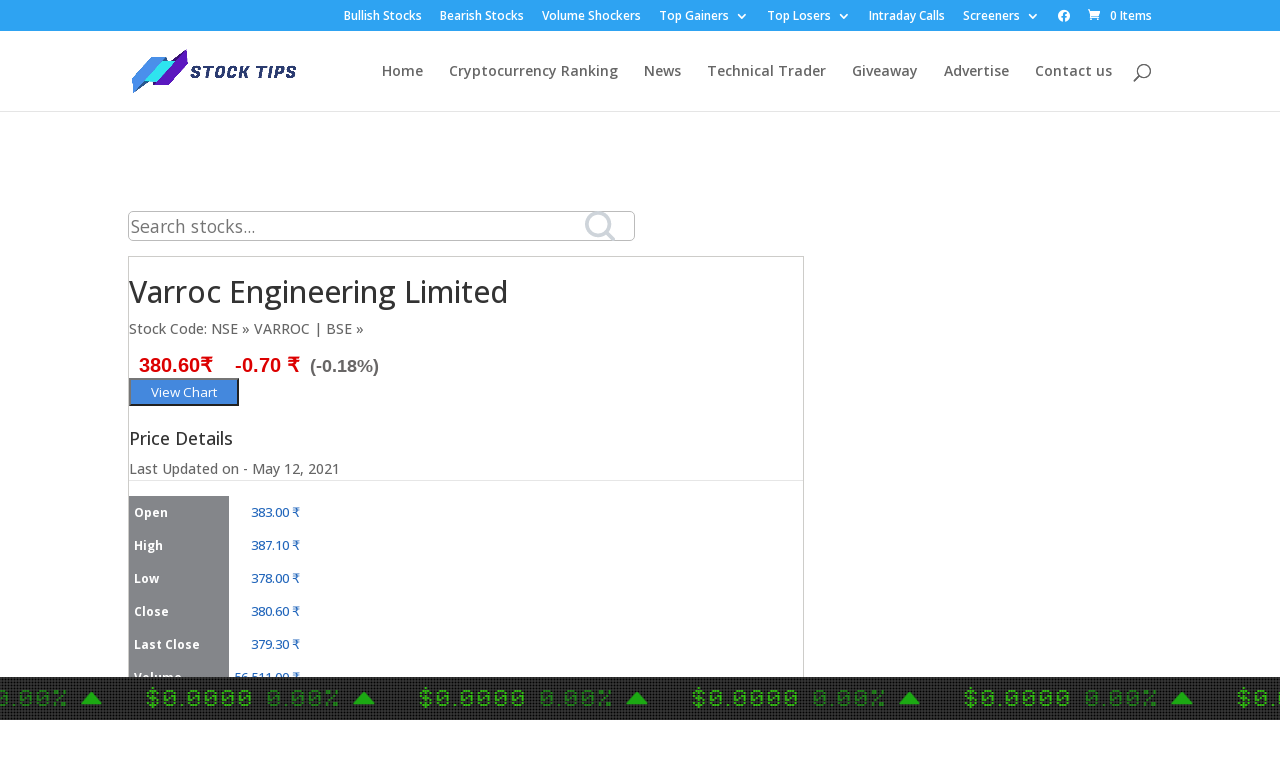

--- FILE ---
content_type: text/html; charset=utf-8
request_url: https://dailystocktips.co.in/stock-tips/INE665L01035/Varroc-Engineering-Limited/
body_size: 10773
content:
<!DOCTYPE html>
<html>
<head>
  <meta charset="utf-8">
  <title>Varroc-Engineering-Limited stock price,Support and Resistance Level</title>
  <meta name="description" content="Varroc-Engineering-Limited stock intraday tips,support and resistance levels,Simple moving average price. Fibonacci retracement, extension level and bollinger band level of Varroc-Engineering-Limited">
  <meta name="keywords" content="Indian Stock Market, Stock Price, Stock Price gainers, Trading chart, chart, RSI, MACD, Bollinger Bands, candlestick chart, Oscillators, Aroon, Log chart, Moving Average">
  <link rel="canonical" href="/stock-tips/INE665L01035/Varroc-Engineering-Limited/">
  <meta http-equiv="X-UA-Compatible" content="IE=edge">
  <link rel="stylesheet" href="/wp-content/themes/freshlife/assets/css/style2.css">
  <link rel="stylesheet" href="/wp-content/themes/freshlife/assets/css/style1.css">
  <link rel="pingback" href="/xmlrpc.php">
  <script type="text/javascript">
                document.documentElement.className = 'js';
  </script>
  <script>
          window.dataLayer = window.dataLayer || [];
          function gtag(){dataLayer.push(arguments);}
          gtag('js', new Date());

          gtag('config', 'UA-31276585-1');
  </script>
  <script>
  var et_site_url='https://dailystocktips.co.in';var et_post_id='84';function et_core_page_resource_fallback(a,b){"undefined"===typeof b&&(b=a.sheet.cssRules&&0===a.sheet.cssRules.length);b&&(a.onerror=null,a.onload=null,a.href?a.href=et_site_url+"/?et_core_page_resource="+a.id+et_post_id:a.src&&(a.src=et_site_url+"/?et_core_page_resource="+a.id+et_post_id))}
  </script>
  <link rel="dns-prefetch" href="//fonts.googleapis.com">
  <link rel="dns-prefetch" href="//s.w.org">
  <link rel="alternate" type="application/rss+xml" title="Daily Stock Tips » Feed" href="/feed/">
  <link rel="alternate" type="application/rss+xml" title="Daily Stock Tips » Comments Feed" href="/comments/feed/">
  <script type="text/javascript">
                        window._wpemojiSettings = {"baseUrl":"https:\/\/s.w.org\/images\/core\/emoji\/13.0.1\/72x72\/","ext":".png","svgUrl":"https:\/\/s.w.org\/images\/core\/emoji\/13.0.1\/svg\/","svgExt":".svg","source":{"concatemoji":"https:\/\/dailystocktips.co.in\/wp-includes\/js\/wp-emoji-release.min.js"}};
                        !function(e,a,t){var n,r,o,i=a.createElement("canvas"),p=i.getContext&&i.getContext("2d");function s(e,t){var a=String.fromCharCode;p.clearRect(0,0,i.width,i.height),p.fillText(a.apply(this,e),0,0);e=i.toDataURL();return p.clearRect(0,0,i.width,i.height),p.fillText(a.apply(this,t),0,0),e===i.toDataURL()}function c(e){var t=a.createElement("script");t.src=e,t.defer=t.type="text/javascript",a.getElementsByTagName("head")[0].appendChild(t)}for(o=Array("flag","emoji"),t.supports={everything:!0,everythingExceptFlag:!0},r=0;r<o.length;r++)t.supports[o[r]]=function(e){if(!p||!p.fillText)return!1;switch(p.textBaseline="top",p.font="600 32px Arial",e){case"flag":return s([127987,65039,8205,9895,65039],[127987,65039,8203,9895,65039])?!1:!s([55356,56826,55356,56819],[55356,56826,8203,55356,56819])&&!s([55356,57332,56128,56423,56128,56418,56128,56421,56128,56430,56128,56423,56128,56447],[55356,57332,8203,56128,56423,8203,56128,56418,8203,56128,56421,8203,56128,56430,8203,56128,56423,8203,56128,56447]);case"emoji":return!s([55357,56424,8205,55356,57212],[55357,56424,8203,55356,57212])}return!1}(o[r]),t.supports.everything=t.supports.everything&&t.supports[o[r]],"flag"!==o[r]&&(t.supports.everythingExceptFlag=t.supports.everythingExceptFlag&&t.supports[o[r]]);t.supports.everythingExceptFlag=t.supports.everythingExceptFlag&&!t.supports.flag,t.DOMReady=!1,t.readyCallback=function(){t.DOMReady=!0},t.supports.everything||(n=function(){t.readyCallback()},a.addEventListener?(a.addEventListener("DOMContentLoaded",n,!1),e.addEventListener("load",n,!1)):(e.attachEvent("onload",n),a.attachEvent("onreadystatechange",function(){"complete"===a.readyState&&t.readyCallback()})),(n=t.source||{}).concatemoji?c(n.concatemoji):n.wpemoji&&n.twemoji&&(c(n.twemoji),c(n.wpemoji)))}(window,document,window._wpemojiSettings);
  </script>
  <style type="text/css">
  img.wp-smiley,
  img.emoji {
        display: inline !important;
        border: none !important;
        box-shadow: none !important;
        height: 1em !important;
        width: 1em !important;
        margin: 0 .07em !important;
        vertical-align: -0.1em !important;
        background: none !important;
        padding: 0 !important;
  }
  </style>
  <link rel="stylesheet" id="wp-block-library-css" href="/wp-includes/css/dist/block-library/style.min.css" type="text/css" media="all">
  <link rel="stylesheet" id="hashbar-block-style-css-css" href="/wp-content/plugins/hashbar-wp-notification-bar/blocks/dist/blocks.style.build.css" type="text/css" media="all">
  <link rel="stylesheet" id="wc-block-vendors-style-css" href="/wp-content/plugins/woocommerce/packages/woocommerce-blocks/build/vendors-style.css" type="text/css" media="all">
  <link rel="stylesheet" id="wc-block-style-css" href="/wp-content/plugins/woocommerce/packages/woocommerce-blocks/build/style.css" type="text/css" media="all">
  <link rel="stylesheet" id="mpp_gutenberg-css" href="/wp-content/plugins/metronet-profile-picture/dist/blocks.style.build.css" type="text/css" media="all">
  <link rel="stylesheet" id="dae-download-css" href="/wp-content/plugins/download-after-email/css/download.css" type="text/css" media="all">
  <link rel="stylesheet" id="dashicons-css" href="/wp-includes/css/dashicons.min.css" type="text/css" media="all">
  <link rel="stylesheet" id="dae-fa-css" href="/wp-content/plugins/download-after-email/css/all.css" type="text/css" media="all">
  <link rel="stylesheet" id="hashbar-notification-bar-css" href="/wp-content/plugins/hashbar-wp-notification-bar/css/notification-bar.css" type="text/css" media="all">
  <link rel="stylesheet" id="msw-vendor-css" href="/wp-content/plugins/massive-stock-widgets/assets/public/css/vendor.min.css" type="text/css" media="all">
  <link rel="stylesheet" id="msw-style-css" href="/wp-content/plugins/massive-stock-widgets/assets/public/css/style.css" type="text/css" media="all">
  <link rel="stylesheet" id="woocommerce-layout-css" href="/wp-content/plugins/woocommerce/assets/css/woocommerce-layout.css" type="text/css" media="all">
  <link rel="stylesheet" id="woocommerce-smallscreen-css" href="/wp-content/plugins/woocommerce/assets/css/woocommerce-smallscreen.css" type="text/css" media="only screen and (max-width: 768px)">
  <link rel="stylesheet" id="woocommerce-general-css" href="/wp-content/plugins/woocommerce/assets/css/woocommerce.css" type="text/css" media="all">
  <style id="woocommerce-inline-inline-css" type="text/css">
  .woocommerce form .form-row .required { visibility: visible; }
  </style>
  <link rel="stylesheet" id="ez-icomoon-css" href="/wp-content/plugins/easy-table-of-contents/vendor/icomoon/style.min.css" type="text/css" media="all">
  <link rel="stylesheet" id="ez-toc-css" href="/wp-content/plugins/easy-table-of-contents/assets/css/screen.min.css" type="text/css" media="all">
  <style id="ez-toc-inline-css" type="text/css">
  div#ez-toc-container p.ez-toc-title {font-size: 120%;}div#ez-toc-container p.ez-toc-title {font-weight: 500;}div#ez-toc-container ul li {font-size: 95%;}
  </style>
  <link rel="stylesheet" id="divi-fonts-css" href="https://fonts.googleapis.com/css?family=Open+Sans:300italic,400italic,600italic,700italic,800italic,400,300,600,700,800&subset=latin,latin-ext&display=swap" type="text/css" media="all">
  <link rel="stylesheet" id="divi-style-css" href="/wp-content/themes/Diviii/style.css" type="text/css" media="all">
  <link rel="stylesheet" id="et-builder-googlefonts-cached-css" href="https://fonts.googleapis.com/css?family=Open+Sans:300,300italic,regular,italic,600,600italic,700,700italic,800,800italic%7CSource+Sans+Pro:200,200italic,300,300italic,regular,italic,600,600italic,700,700italic,900,900italic&subset=latin,latin-ext&display=swap" type="text/css" media="all">
  <link rel="stylesheet" id="tablepress-default-css" href="/wp-content/plugins/tablepress/css/default.min.css" type="text/css" media="all">
  <link rel="stylesheet" id="jquery-lazyloadxt-spinner-css-css" href="/wp-content/plugins/a3-lazy-load/assets/css/jquery.lazyloadxt.spinner.css" type="text/css" media="all">
  <link rel="stylesheet" id="coinmc-fontawesome-css" href="/wp-content/plugins/coinpress/assets/public/css/fontawesome.min.css" type="text/css" media="all">
  <link rel="stylesheet" id="coinmc-flatpickr-css" href="/wp-content/plugins/coinpress/assets/public/css/flatpickr.min.css" type="text/css" media="all">
  <link rel="stylesheet" id="coinmc-grid-css" href="/wp-content/plugins/coinpress/assets/public/css/flexboxgrid.css" type="text/css" media="all">
  <link rel="stylesheet" id="mcw-crypto-datatable-css" href="/wp-content/plugins/coinpress/assets/public/css/jquery.dataTables.min.css" type="text/css" media="all">
  <link rel="stylesheet" id="coinmc-crypto-table-css" href="/wp-content/plugins/coinpress/assets/public/css/table.css" type="text/css" media="all">
  <link rel="stylesheet" id="coinmc-tippy-css" href="/wp-content/plugins/coinpress/assets/public/css/tippy.min.css" type="text/css" media="all">
  <link rel="stylesheet" id="coinmc-crypto-css" href="/wp-content/plugins/coinpress/assets/public/css/style.css" type="text/css" media="all">
  <style id="coinmc-crypto-inline-css" type="text/css">
  .coinpage, .coinpage .entry-content, .cryptoboxes, .tippy-content { font-family: Rubik; }
  </style>
  <link rel="stylesheet" id="coinmc-google-fonts-css" href="https://fonts.googleapis.com/css?family=Rubik" type="text/css" media="all">
  <script type="text/javascript" src="/wp-includes/js/jquery/jquery.min.js" id="jquery-core-js"></script>
  <script type="text/javascript" src="/wp-includes/js/jquery/jquery-migrate.min.js" id="jquery-migrate-js"></script>
  <script type="text/javascript" src="/wp-content/plugins/hashbar-wp-notification-bar/js/main.js" id="hashbar-main-js-js"></script>
  <script type="text/javascript" src="/wp-content/plugins/massive-stock-widgets/assets/public/js/vendor.min.js" id="msw-vendor-js"></script>
  <link rel="https://api.w.org/" href="/wp-json/">
  <link rel="alternate" type="application/json" href="/wp-json/wp/v2/pages/84">
  <link rel="EditURI" type="application/rsd+xml" title="RSD" href="/xmlrpc.php">
  <link rel="wlwmanifest" type="application/wlwmanifest+xml" href="/wp-includes/wlwmanifest.xml">
  <link rel="shortlink" href="/?p=84">
  <link rel="alternate" type="application/json+oembed" href="/wp-json/oembed/1.0/embed?url=https%3A%2F%2Fdailystocktips.co.in%2Fstock-tips%2F">
  <link rel="alternate" type="text/xml+oembed" href="/wp-json/oembed/1.0/embed?url=https%3A%2F%2Fdailystocktips.co.in%2Fstock-tips%2F&format=xml">
  <style></style>
  <link rel="apple-touch-icon" sizes="180x180" href="/wp-content/uploads/fbrfg/apple-touch-icon.png">
  <link rel="icon" type="image/png" sizes="32x32" href="/wp-content/uploads/fbrfg/favicon-32x32.png">
  <link rel="icon" type="image/png" sizes="16x16" href="/wp-content/uploads/fbrfg/favicon-16x16.png">
  <link rel="manifest" href="/wp-content/uploads/fbrfg/site.webmanifest">
  <link rel="shortcut icon" href="/wp-content/uploads/fbrfg/favicon.ico">
  <meta name="msapplication-TileColor" content="#da532c">
  <meta name="msapplication-config" content="/wp-content/uploads/fbrfg/browserconfig.xml">
  <meta name="theme-color" content="#ffffff">
  <meta name="viewport" content="width=device-width, initial-scale=1.0, maximum-scale=1.0, user-scalable=0">
  <link rel="shortcut icon" href="">
<noscript>
  <style>

  .woocommerce-product-gallery{ opacity: 1 !important; }
  </style>
</noscript>
  <script src="https://kit.fontawesome.com/90e0e72487.js" crossorigin="anonymous"></script>
  <link rel="stylesheet" id="et-divi-customizer-global-cached-inline-styles" href="/wp-content/et-cache/global/et-divi-customizer-global-16856610619573.min.css" onerror="et_core_page_resource_fallback(this, true)" onload="et_core_page_resource_fallback(this)">
  <link rel="stylesheet" id="et-core-unified-tb-24655-84-cached-inline-styles" href="/wp-content/et-cache/84/et-core-unified-tb-24655-84-16856612441898.min.css" onerror="et_core_page_resource_fallback(this, true)" onload="et_core_page_resource_fallback(this)">
</head>
<body data-rsssl="1" class="page-template page-template-templates page-template-stock_information_template page-template-templatesstock_information_template-php page page-id-84 theme-Diviii et-tb-has-template et-tb-has-footer woocommerce-no-js et_bloom et_pb_button_helper_class et_fixed_nav et_show_nav et_secondary_nav_enabled et_secondary_nav_only_menu et_primary_nav_dropdown_animation_fade et_secondary_nav_dropdown_animation_fade et_header_style_left et_cover_background et_pb_gutter et_pb_gutters3 et_right_sidebar et_divi_theme et-db et_minified_js et_minified_css">  <ins data-ad-channel="b1abb8ba140ddacf357f0dd10203906a" data-biqdiq-init></ins>

  <div id="page-container">
    <div id="et-boc" class="et-boc">
      <div id="top-header">
        <div class="container clearfix">
          <div id="et-secondary-menu">
            <ul id="et-secondary-nav" class="menu">
              <li class="menu-item menu-item-type-post_type menu-item-object-page menu-item-21">
                <a href="/uptrend-bullish-stocks/">Bullish Stocks</a>
              </li>
              <li class="menu-item menu-item-type-post_type menu-item-object-page menu-item-35">
                <a href="/downtrend-bearish-stocks/">Bearish Stocks</a>
              </li>
              <li class="menu-item menu-item-type-post_type menu-item-object-page menu-item-28">
                <a href="/volume-gainers/">Volume Shockers</a>
              </li>
              <li class="menu-item menu-item-type-custom menu-item-object-custom menu-item-has-children menu-item-946">
                <a href="#">Top Gainers</a>
                <ul class="sub-menu">
                  <li class="menu-item menu-item-type-post_type menu-item-object-page menu-item-948">
                    <a href="/top-intraday-gainers/">Daily Gainers</a>
                  </li>
                  <li class="menu-item menu-item-type-post_type menu-item-object-page menu-item-950">
                    <a href="/top-weekly-gainers/">Weekly Gainers</a>
                  </li>
                  <li class="menu-item menu-item-type-post_type menu-item-object-page menu-item-949">
                    <a href="/top-monthly-gainers/">Monthly Gainers</a>
                  </li>
                </ul>
              </li>
              <li class="menu-item menu-item-type-custom menu-item-object-custom menu-item-has-children menu-item-947">
                <a href="#">Top Losers</a>
                <ul class="sub-menu">
                  <li class="menu-item menu-item-type-post_type menu-item-object-page menu-item-951">
                    <a href="/top-intraday-losers/">Daily Losers</a>
                  </li>
                  <li class="menu-item menu-item-type-post_type menu-item-object-page menu-item-953">
                    <a href="/top-weekly-losers/">Weekly Losers</a>
                  </li>
                  <li class="menu-item menu-item-type-post_type menu-item-object-page menu-item-952">
                    <a href="/top-monthly-losers/">Monthly Losers</a>
                  </li>
                </ul>
              </li>
              <li class="menu-item menu-item-type-post_type menu-item-object-page menu-item-1267">
                <a href="/intraday-tips/">Intraday Calls</a>
              </li>
              <li class="menu-item menu-item-type-custom menu-item-object-custom menu-item-has-children menu-item-1318">
                <a href="#">Screeners</a>
                <ul class="sub-menu">
                  <li class="menu-item menu-item-type-post_type menu-item-object-page menu-item-1274">
                    <a href="/stocks-70percent-up-from-52week-low/">Multibagger Stocks</a>
                  </li>
                  <li class="menu-item menu-item-type-post_type menu-item-object-page menu-item-1319">
                    <a href="/7days-narrow-range-inside-bar/">NR 7 + IB Stocks</a>
                  </li>
                  <li class="menu-item menu-item-type-post_type menu-item-object-page menu-item-1320">
                    <a href="/narrow-central-pivot-range-stocks/">Narrow CPR Stocks</a>
                  </li>
                </ul>
              </li>
              <li class="menu-item menu-item-type-custom menu-item-object-custom menu-item-222460">
                <i class="fab fa-facebook"></i>
              </li>
            </ul>
<a href="/cart/" class="et-cart-info"><span>0 Items</span></a>
          </div>
        </div>
      </div>
      <header id="main-header" data-height-onload="66">
        <div class="container clearfix et_menu_container">
          <div class="logo_container">
            <span class="logo_helper"></span> <a href="/"><img src="/wp-content/uploads/2020/12/STOCK-TIPS_basic-file.png" alt="Daily Stock Tips" id="logo" data-height-percentage="54"></a>
          </div>
          <div id="et-top-navigation" data-height="66" data-fixed-height="40">
            <nav id="top-menu-nav">
              <ul id="top-menu" class="nav">
                <li class="menu-item menu-item-type-post_type menu-item-object-page menu-item-home menu-item-7">
                  <a href="/">Home</a>
                </li>
                <li class="menu-item menu-item-type-post_type menu-item-object-page menu-item-24605">
                  <a href="/cryptocurrencies/">Cryptocurrency Ranking</a>
                </li>
                <li class="menu-item menu-item-type-post_type menu-item-object-page menu-item-222217">
                  <a href="/corner/">News</a>
                </li>
                <li class="menu-item menu-item-type-post_type menu-item-object-page menu-item-222646">
                  <a href="/technical-trader/">Technical Trader</a>
                </li>
                <li class="menu-item menu-item-type-post_type menu-item-object-page menu-item-222598">
                  <a href="/giveaway/">Giveaway</a>
                </li>
                <li class="menu-item menu-item-type-post_type menu-item-object-page menu-item-222544">
                  <a href="/advertise/">Advertise</a>
                </li>
                <li class="menu-item menu-item-type-post_type menu-item-object-page menu-item-1588">
                  <a href="/contact/">Contact us</a>
                </li>
              </ul>
            </nav>
            <div id="et_top_search">
              <span id="et_search_icon"></span>
            </div>
            <div id="et_mobile_nav_menu">
              <div class="mobile_nav closed">
                <span class="select_page">Select Page</span> <span class="mobile_menu_bar mobile_menu_bar_toggle"></span>
              </div>
            </div>
          </div>
        </div>
        <div class="et_search_outer">
          <div class="container et_search_form_container">
            <form role="search" method="get" class="et-search-form" action="https://dailystocktips.co.in/">
              <input type="search" class="et-search-field" placeholder="Search …" value="" name="s" title="Search for:">
            </form>
<span class="et_close_search_field"></span>
          </div>
        </div>
      </header>
      <div id="et-main-area">
        <div id="site-content" class="container">
          <main id="main" role="main" class="content">
            <div id="primary" class="content-area">
              <div style="margin-top:100px !important; max-width: 75%;">
                <div class="msw-box msw-search msw-search-large" id="msw-222469">
                  <input type="text" name="msw-search" placeholder="Search stocks...">
                  <div class="search-icon">
                    <i></i>
                  </div>
                </div>
              </div>
              <div id="content" class="content-loop loop-list">
                <div class="left-side">
                  <div class="card" id="indivisual">
                    <div class="tab-content">
                      <div role="tabpanel" class="tab-pane active" id="nse">
                        <div class="row">
                          <div class="col-md-12">
                            <div class="col-md-8">
                              <h1 class="">Varroc Engineering Limited</h1>
                              <p class="">Stock Code: NSE » VARROC | BSE »</p>
                              <p class="volume_schoker down-stock">380.60₹ <sup><i class="fa fa-icon vertical-align-bottom" aria-hidden="true"></i></sup>-0.70 ₹<span class="percent">(-0.18%)</span></p>
                            </div>
                            <div class="col-md-4">
                              <a target="_blank" class="page_link" href="/eod-charts/INE665L01035/Varroc-Engineering-Limited/"><button type="button" class="btn btn-info custom-btn pull-right">View Chart</button></a>
                            </div>
                          </div>
                        </div>
<br class="spacer">
                        <div class="col-md-12">
                          <div class="border-bottom overflow_hidden">
                            <h4 class="pull-left">Price Details</h4>
                            <p id="mobile-float-left" class="pull-right">Last Updated on - May 12, 2021</p>
                          </div>
                        </div>
                        <div class="clearfix"></div>
                        <div class="col-md-12">
                          <div class="table-container">
                            <table id="quote-table" class="table table-responsive table-bordered indv-table">
                              <tr>
                                <th class="t-head">Open</th>
                                <td>383.00 ₹</td>
                              </tr>
                              <tr>
                                <th class="t-head">High</th>
                                <td>387.10 ₹</td>
                              </tr>
                              <tr>
                                <th class="t-head">Low</th>
                                <td class="indv-tbody">378.00 ₹</td>
                              </tr>
                              <tr>
                                <th class="t-head">Close</th>
                                <td class="indv-tbody">380.60 ₹</td>
                              </tr>
                              <tr>
                                <th class="t-head">Last Close</th>
                                <td class="indv-tbody">379.30 ₹</td>
                              </tr>
                              <tr>
                                <th class="t-head">Volume</th>
                                <td class="indv-tbody">56,511.00 ₹</td>
                              </tr>
                              <tr>
                                <th class="t-head">52 weeks High</th>
                                <td class="indv-tbody">0.00 ₹</td>
                              </tr>
                              <tr>
                                <th class="t-head">52 weeks Low</th>
                                <td class="indv-tbody">0.00 ₹</td>
                              </tr>
                            </table>
                          </div>
                        </div>
                        <div class="col-md-12">
                          <div class="border-bottom">
                            <h4 class="">Daily Varroc Engineering Limited Support and Resistance levels & Pivot Levels</h4>
                          </div>
                          <div class="table-container">
                            <table class="table table-responsive table-striped table-bordered indv-table">
                              <tr class="t-head">
                                <th style="text-align: left !important;">Daily Pivot Point</th>
                                <td colspan="3" style="text-align: right !important; background-color: #ffffff;color: #26b;font-weight: normal;">381.90₹</td>
                              </tr>
                              <tr class="indv-tbody">
                                <th style="text-align: left !important; background-color: #ededed;">Resistance 1</th>
                                <td style="text-align: right !important;">385.80₹</td>
                                <th style="text-align: left !important; background-color: #ededed;">Support 1</th>
                                <td style="text-align: right !important;;">376.70₹</td>
                              </tr>
                              <tr class="indv-tbody">
                                <th style="text-align: left !important; background-color: #ededed;">Resistance 2</th>
                                <td style="text-align: right !important;">391.00₹</td>
                                <th style="text-align: left !important; background-color: #ededed;">Support 2</th>
                                <td style="text-align: right !important;">372.80₹</td>
                              </tr>
                              <tr class="indv-tbody">
                                <th style="text-align: left !important; background-color: #ededed;">Resistance 3</th>
                                <td style="text-align: right !important;">394.90₹</td>
                                <th style="text-align: left !important; background-color: #ededed;">Support 3</th>
                                <td style="text-align: right !important;">367.60₹</td>
                              </tr>
                            </table>
                          </div>
                        </div>
                        <div class="clearfix"></div>
                        <div class="col-md-12">
                          <div class="border-bottom">
                            <h4 class="">Weekly Varroc Engineering Limited Support and Resistance Levels & Pivot Levels</h4>
                          </div>
                          <div class="table-container">
                            <table class="table table-responsive table-striped table-bordered indv-table">
                              <tr class="t-head">
                                <th style="text-align: left !important;">Weekly Pivot Point</th>
                                <td colspan="3" style="text-align: right !important; background-color: #ffffff;color: #26b;font-weight: normal;">0.00₹</td>
                              </tr>
                              <tr class="indv-tbody">
                                <th style="text-align: left !important; background-color: #ededed;">Resistance 1</th>
                                <td style="text-align: right !important;">0.00₹</td>
                                <th style="text-align: left !important; background-color: #ededed;">Support 1</th>
                                <td style="text-align: right !important;;">0.00₹</td>
                              </tr>
                              <tr class="indv-tbody">
                                <th style="text-align: left !important; background-color: #ededed;">Resistance 2</th>
                                <td style="text-align: right !important;">0.00₹</td>
                                <th style="text-align: left !important; background-color: #ededed;">Support 2</th>
                                <td style="text-align: right !important;">0.00₹</td>
                              </tr>
                              <tr class="indv-tbody">
                                <th style="text-align: left !important; background-color: #ededed;">Resistance 3</th>
                                <td style="text-align: right !important;">0.00₹</td>
                                <th style="text-align: left !important; background-color: #ededed;">Support 3</th>
                                <td style="text-align: right !important;">0.00₹</td>
                              </tr>
                            </table>
                          </div>
                        </div>
                        <div class="clearfix"></div>
                        <div class="col-md-12">
                          <div class="border-bottom">
                            <h4 class="">Monthly Varroc Engineering Limited Support and Resistance Levels & Pivot Levels</h4>
                          </div>
                          <div class="table-container" style="margin-bottom:15px;">
                            <table class="table table-responsive table-striped table-bordered indv-table">
                              <tr class="t-head">
                                <th style="text-align: left !important;">Monthly Varroc Engineering Limited Pivot Point</th>
                                <td colspan="3" style="text-align: right !important; background-color: #ffffff;color: #26b;font-weight: normal;">0.00₹</td>
                              </tr>
                            </table>
                          </div>
                          <div class="table-container">
                            <table class="table table-responsive table-striped table-bordered indv-table">
                              <tr class="indv-tbody">
                                <th style="text-align: left !important; background-color: #ededed;">Resistance 1</th>
                                <td style="text-align: right !important;">0.00₹</td>
                                <th style="text-align: left !important; background-color: #ededed;">Support 1</th>
                                <td style="text-align: right !important;;">0.00₹</td>
                              </tr>
                              <tr class="indv-tbody">
                                <th style="text-align: left !important; background-color: #ededed;">Resistance 2</th>
                                <td style="text-align: right !important;">0.00₹</td>
                                <th style="text-align: left !important; background-color: #ededed;">Support 2</th>
                                <td style="text-align: right !important;">0.00₹</td>
                              </tr>
                              <tr class="indv-tbody">
                                <th style="text-align: left !important; background-color: #ededed;">Resistance 3</th>
                                <td style="text-align: right !important;">0.00₹</td>
                                <th style="text-align: left !important; background-color: #ededed;">Support 3</th>
                                <td style="text-align: right !important;">0.00₹</td>
                              </tr>
                            </table>
                          </div>
                        </div>
                        <div class="clearfix"></div>
                        <div class="col-md-12">
                          <div class="border-bottom">
                            <h4 class="">Varroc Engineering Limited Moving Average Price</h4>
                          </div>
                          <div class="table-container">
                            <table class="table table-responsive table-striped table-bordered indv-table indv-table">
                              <tr class="t-head">
                                <th>14 DMA</th>
                                <th>30 DMA</th>
                                <th>100 DMA</th>
                                <th>200 DMA</th>
                              </tr>
                              <tr class="indv-tbody">
                                <td>378.30₹</td>
                                <td>370.90₹</td>
                                <td>394.50₹</td>
                                <td>334.70₹</td>
                              </tr>
                            </table>
                          </div>
                        </div>
                        <div class="clearfix"></div>
                        <div class="col-md-12">
                          <div class="border-bottom">
                            <h4 class="">Varroc Engineering Limited Weekly and Monthly Prices and Quotes</h4>
                          </div>
                          <div class="table-container">
                            <table class="table table-responsive table-striped table-bordered indv-table indv-table">
                              <tbody>
                                <tr class="t-head">
                                  <th colspan="2" align="center">Weekly</th>
                                  <th colspan="2" align="center">Monthly</th>
                                </tr>
                                <tr class="indv-tbody">
                                  <td class="percbg">Open</td>
                                  <td id="upre0">0.00₹</td>
                                  <td class="percbg">Open</td>
                                  <td id="upex0">0.00₹</td>
                                </tr>
                                <tr class="indv-tbody">
                                  <td class="percbg">High</td>
                                  <td id="upre1">0.00₹</td>
                                  <td class="percbg">High</td>
                                  <td id="upex1">0.00₹</td>
                                </tr>
                                <tr class="indv-tbody">
                                  <td class="percbg">Low</td>
                                  <td id="upre2">0.00₹</td>
                                  <td class="percbg">Low</td>
                                  <td id="upex2">0.00₹</td>
                                </tr>
                                <tr class="indv-tbody">
                                  <td class="percbg">Close</td>
                                  <td id="upre3">0.00₹</td>
                                  <td class="percbg">Close</td>
                                  <td id="upex3">0.00₹</td>
                                </tr>
                              </tbody>
                            </table>
                          </div>
                        </div>
                        <div class="col-md-12">
                          <div class="border-bottom">
                            <h4 class="">Varroc Engineering Limited Fibonacci Retracement and Extention Levels</h4>
                          </div>
                          <div class="table-container">
                            <table class="table table-responsive table-striped table-bordered indv-table indv-table">
                              <tbody>
                                <tr class="t-head">
                                  <th colspan="4" align="center">Uptrend</th>
                                </tr>
                                <tr class="t-head t-head-second">
                                  <th colspan="2" align="center">Retracements</th>
                                  <th colspan="2" align="center">Extentions</th>
                                </tr>
                                <tr class="indv-tbody">
                                  <td class="percbg">0%</td>
                                  <td id="upre0">387.10₹</td>
                                  <td class="percbg">138.2%</td>
                                  <td id="upex0">399.68₹</td>
                                </tr>
                                <tr class="indv-tbody">
                                  <td class="percbg">23.6%</td>
                                  <td id="upre1">384.95₹</td>
                                  <td class="percbg">161.8%</td>
                                  <td id="upex1">401.82₹</td>
                                </tr>
                                <tr class="indv-tbody">
                                  <td class="percbg">38.2%</td>
                                  <td id="upre2">383.62₹</td>
                                  <td class="percbg">200%</td>
                                  <td id="upex2">405.30₹</td>
                                </tr>
                                <tr class="indv-tbody">
                                  <td class="percbg">50%</td>
                                  <td id="upre3">382.55₹</td>
                                  <td class="percbg">261.8%</td>
                                  <td id="upex3">410.92₹</td>
                                </tr>
                                <tr class="indv-tbody">
                                  <td class="percbg">61.8%</td>
                                  <td id="upre4">381.48₹</td>
                                  <td class="percbg">300%</td>
                                  <td id="upex4">414.40₹</td>
                                </tr>
                                <tr class="indv-tbody">
                                  <td class="percbg">76.4%</td>
                                  <td id="upre5">380.15₹</td>
                                  <td class="percbg">361.8%</td>
                                  <td id="upex5">420.02₹</td>
                                </tr>
                                <tr class="indv-tbody">
                                  <td class="percbg">100%</td>
                                  <td id="upre6">378.00₹</td>
                                  <td colspan="2"></td>
                                </tr>
                              </tbody>
                              <tbody>
                                <tr class="t-head">
                                  <th colspan="4" align="center">Downtrend</th>
                                </tr>
                                <tr class="t-head t-head-second">
                                  <th colspan="2" align="center">Retracements</th>
                                  <th colspan="2" align="center">Extentions</th>
                                </tr>
                                <tr class="indv-tbody">
                                  <td class="percbg">100%</td>
                                  <td id="dore1">387.10₹</td>
                                  <td class="percbg">361.8%</td>
                                  <td id="doex1">345.08₹</td>
                                </tr>
                                <tr class="indv-tbody">
                                  <td class="percbg">76.4%</td>
                                  <td id="dore2">384.95₹</td>
                                  <td class="percbg">300%</td>
                                  <td id="doex2">350.70₹</td>
                                </tr>
                                <tr class="indv-tbody">
                                  <td class="percbg">61.8%</td>
                                  <td id="dore3">383.62₹</td>
                                  <td class="percbg">261.8%</td>
                                  <td id="doex3">354.18₹</td>
                                </tr>
                                <tr class="indv-tbody">
                                  <td class="percbg">50%</td>
                                  <td id="dore4">382.55₹</td>
                                  <td class="percbg">200%</td>
                                  <td id="doex4">359.80₹</td>
                                </tr>
                                <tr class="indv-tbody">
                                  <td class="percbg">38.2%</td>
                                  <td id="dore5">381.48₹</td>
                                  <td class="percbg">161.8%</td>
                                  <td id="doex5">363.28₹</td>
                                </tr>
                                <tr class="indv-tbody">
                                  <td class="percbg">23.6%</td>
                                  <td id="dore6">380.15₹</td>
                                  <td class="percbg">138.2%</td>
                                  <td id="doex5">365.42₹</td>
                                </tr>
                                <tr class="indv-tbody">
                                  <td class="percbg">0%</td>
                                  <td id="dore7">378.00₹</td>
                                  <td colspan="2"></td>
                                </tr>
                              </tbody>
                            </table>
                          </div>
                        </div>
                        <div class="clearfix"></div>
                        <div class="col-md-12">
                          <div class="border-bottom">
                            <h4 class="">Varroc Engineering Limited Daily Central Pivot Range</h4>
                          </div>
                          <div class="table-container">
                            <table class="table table-responsive table-striped table-bordered indv-table">
                              <tr class="t-head">
                                <th>Top Central Pivot</th>
                                <th>Central Pivot</th>
                                <th>Bottom Central Pivot</th>
                              </tr>
                              <tr class="indv-tbody">
                                <td>382.60₹</td>
                                <td>381.90₹</td>
                                <td>381.30₹</td>
                              </tr>
                            </table>
                          </div>
                        </div>
                        <div class="clearfix"></div>
                        <div class="col-md-12">
                          <div class="border-bottom">
                            <h4 class="">Varroc Engineering Limited Weekly Central Pivot Range</h4>
                          </div>
                          <div class="table-container">
                            <table class="table table-responsive table-striped table-bordered indv-table">
                              <tr class="t-head">
                                <th>Weekly Top Central Pivot</th>
                                <th>Weekly Central Pivot</th>
                                <th>Weekly Bottom Central Pivot</th>
                              </tr>
                              <tr class="indv-tbody">
                                <td>0.00₹</td>
                                <td>0.00₹</td>
                                <td>0.00₹</td>
                              </tr>
                            </table>
                          </div>
                        </div>
                        <div class="clearfix"></div>
                        <div class="col-md-12">
                          <div class="border-bottom">
                            <h4 class="">Varroc Engineering Limited Monthly Central Pivot Range</h4>
                          </div>
                          <div class="table-container">
                            <table class="table table-responsive table-striped table-bordered indv-table">
                              <tr class="t-head">
                                <th>Monthly Top Central Pivot</th>
                                <th>Monthly Central Pivot</th>
                                <th>Monthly Bottom Central Pivot</th>
                              </tr>
                              <tr class="indv-tbody">
                                <td>0.00₹</td>
                                <td>0.00₹</td>
                                <td>0.00₹</td>
                              </tr>
                            </table>
                          </div>
                        </div>
                        <div class="clearfix"></div>
                        <div class="clearfix"></div>
                        <div class="col-md-12">
                          <div class="border-bottom">
                            <h2 class="indv-stock-tips-heading">Stock Tips for Varroc Engineering Limited</h2>
                          </div>
                          <div class="table-container">
                            <table id="stock-tips-table" class="table table-responsive table-striped table-bordered indv-table">
                              <tr class="t-head">
                                <th>Stock Tips</th>
                                <th>Stock Trigger Price</th>
                                <th>Stop Loss</th>
                                <th>Stock Target 1</th>
                                <th>Stock Target 2</th>
                              </tr>
                              <tr class="indv-tbody">
                                <td class="buy-tips">Buy Above</td>
                                <td>385.80₹</td>
                                <td>381.90₹</td>
                                <td>391.00₹</td>
                                <td>394.90₹</td>
                              </tr>
                              <tr class="indv-tbody">
                                <td class="sell-tips">Sell Bellow</td>
                                <td>376.70₹</td>
                                <td>381.90₹</td>
                                <td>372.80₹</td>
                                <td>367.60₹</td>
                              </tr>
                            </table>
<span>* Important Please Note : All Stock Tips of Varroc Engineering Limited are given as per Technical Analysis and Stock Chart. Currently Stock Tips of Varroc Engineering Limited are only for Intraday trading and has no relation with Fundamentals.Please read our Disclaimer before trading.</span>
                          </div>
                        </div>
                      </div>
                    </div>
                  </div>
                </div>
              </div>
<br class="spacer">
              <div></div>
            </div>
          </main>
        </div>
      </div>
      <footer class="et-l et-l--footer">
        <div class="et_builder_inner_content et_pb_gutters3">
          <div class="et_pb_section et_pb_section_0_tb_footer et_pb_with_background et_section_regular">
            <div class="et_pb_row et_pb_row_0_tb_footer et_pb_gutters2">
              <div class="et_pb_column et_pb_column_4_4 et_pb_column_0_tb_footer et_pb_css_mix_blend_mode_passthrough et-last-child">
                <div class="et_pb_module et_pb_text et_pb_text_0_tb_footer et_pb_text_align_center et_pb_bg_layout_light">
                  <div class="et_pb_text_inner">
                    <p>Trade. Smarter. Better.</p>
                  </div>
                </div>
              </div>
            </div>
          </div>
          <div class="et_pb_section et_pb_section_1_tb_footer et_pb_with_background et_section_regular">
            <div class="et_pb_row et_pb_row_1_tb_footer et_pb_gutters2">
              <div class="et_pb_column et_pb_column_1_2 et_pb_column_1_tb_footer et_pb_css_mix_blend_mode_passthrough">
                <div class="et_pb_module et_pb_image et_pb_image_0_tb_footer">
                  <span class="et_pb_image_wrap"><img loading="lazy" src="/wp-content/uploads/2020/12/STOCK-TIPS_basic-file-1.png" alt="Daily Stock Tips" title="Daily Stock Tips" height="auto" width="auto" srcset="/wp-content/uploads/2020/12/STOCK-TIPS_basic-file-1.png 2000w, /wp-content/uploads/2020/12/STOCK-TIPS_basic-file-1-1280x340.png 1280w, /wp-content/uploads/2020/12/STOCK-TIPS_basic-file-1-980x260.png 980w, /wp-content/uploads/2020/12/STOCK-TIPS_basic-file-1-480x127.png 480w" sizes="(min-width: 0px) and (max-width: 480px) 480px, (min-width: 481px) and (max-width: 980px) 980px, (min-width: 981px) and (max-width: 1280px) 1280px, (min-width: 1281px) 2000px, 100vw" class="wp-image-24671"></span>
                </div>
                <div class="et_pb_module et_pb_text et_pb_text_1_tb_footer et_pb_text_align_left et_pb_bg_layout_light">
                  <div class="et_pb_text_inner">
                    <p>Daily Stock Tips provides you with market data across asset classes. Ranging from Indian & other stocks, commodities, cryptocurrencies and more.</p>
                    <p><em>None of the content is financial advice.</em></p>
                  </div>
                </div>
                <div class="et_pb_module et_pb_text et_pb_text_2_tb_footer et_pb_text_align_left et_pb_bg_layout_light">
                  <div class="et_pb_text_inner">
                    <p>© 2020 dailystocktips.co.in</p>
                  </div>
                </div>
              </div>
              <div class="et_pb_column et_pb_column_1_4 et_pb_column_2_tb_footer et_pb_css_mix_blend_mode_passthrough">
                <div class="et_pb_module et_pb_text et_pb_text_3_tb_footer et_pb_text_align_left et_pb_bg_layout_light">
                  <div class="et_pb_text_inner">
                    <p>Resources</p>
                  </div>
                </div>
                <div class="et_pb_module et_pb_text et_pb_text_4_tb_footer et_pb_text_align_left et_pb_bg_layout_light">
                  <div class="et_pb_text_inner">
                    <span style="color: #ffffff;"><a style="color: #ffffff;" href="/daily-stock-tips-2/">Daily Stock Tips 2.0</a></span><br>
                    <span style="color: #ffffff;"><a style="color: #ffffff;" href="/corner/">News Corner</a></span><br>
                    <span style="color: #ffffff;"><a style="color: #ffffff;" href="/stocks/">Stocks & Commodities</a></span><br>
                    <span style="color: #ffffff;"><a style="color: #ffffff;" href="/cryptocurrencies/">Cryptocurrency Ranking</a></span><br>
                    <span style="color: #ffffff;"><a style="color: #ffffff;" href="/downtrend-bullish-stocks/">Bullish Stocks (India)</a></span><br>
                    <span style="color: #ffffff;"><a style="color: #ffffff;" href="/downtrend-bearish-stocks/">Bearish Stocks (India)</a></span><br>
                    <span style="color: #ffffff;"><a style="color: #ffffff;" href="/uptrend-bullish-stocks/">Bullish Stocks (India)</a></span><br>
                    <span style="color: #ffffff;"><a style="color: #ffffff;" href="/top-intraday-gainers/">Top Gainers (India)</a></span>
                  </div>
                </div>
              </div>
              <div class="et_pb_column et_pb_column_1_4 et_pb_column_3_tb_footer et_pb_css_mix_blend_mode_passthrough et-last-child">
                <div class="et_pb_module et_pb_text et_pb_text_5_tb_footer et_pb_text_align_left et_pb_bg_layout_light">
                  <div class="et_pb_text_inner">
                    <p>About Us</p>
                  </div>
                </div>
                <div class="et_pb_module et_pb_text et_pb_text_6_tb_footer et_pb_text_align_left et_pb_bg_layout_light">
                  <div class="et_pb_text_inner">
                    <span style="color: #ffffff;"><a style="color: #ffffff;" href="/contact/">Contact</a></span><br>
                    <span style="color: #ffffff;"><a style="color: #ffffff;" href="/">Twitter</a></span><br>
                    <span style="color: #ffffff;"><a style="color: #ffffff;" href="/">Facebook</a></span>
                  </div>
                </div>
              </div>
            </div>
          </div>
        </div>
      </footer>
    </div>
  </div>
  <div class="msw-box" id="msw-222345">
    <div class="msw-ticker msw-footer msw-ticker-horizontal msw-led-theme" data-speed="100">
      <div class="cc-ticker">
        <div class="msw-ticker-stats">
          <div class="cc-stock justify-center msw-up">
            <div class="d-flex mr-10 align-center">
              <div class="d-flex align-center">
                 <b> </b>
              </div>
              <div class="d-flex align-center">
<span class="msw-price d-flex align-center">$0.0000 </span> <span class="text-success">0.00%</span>  <img style="width: 0.9em;" src="/wp-content/plugins/massive-stock-widgets/assets/public/img/icons/up-arrow.svg">
</div>
            </div>
          </div>
          <div class="cc-stock justify-center msw-up">
            <div class="d-flex mr-10 align-center">
              <div class="d-flex align-center">
                 <b> </b>
              </div>
              <div class="d-flex align-center">
<span class="msw-price d-flex align-center">$0.0000 </span> <span class="text-success">0.00%</span>  <img style="width: 0.9em;" src="/wp-content/plugins/massive-stock-widgets/assets/public/img/icons/up-arrow.svg">
</div>
            </div>
          </div>
          <div class="cc-stock justify-center msw-up">
            <div class="d-flex mr-10 align-center">
              <div class="d-flex align-center">
                 <b> </b>
              </div>
              <div class="d-flex align-center">
<span class="msw-price d-flex align-center">$0.0000 </span> <span class="text-success">0.00%</span>  <img style="width: 0.9em;" src="/wp-content/plugins/massive-stock-widgets/assets/public/img/icons/up-arrow.svg">
</div>
            </div>
          </div>
          <div class="cc-stock justify-center msw-up">
            <div class="d-flex mr-10 align-center">
              <div class="d-flex align-center">
                 <b> </b>
              </div>
              <div class="d-flex align-center">
<span class="msw-price d-flex align-center">$0.0000 </span> <span class="text-success">0.00%</span>  <img style="width: 0.9em;" src="/wp-content/plugins/massive-stock-widgets/assets/public/img/icons/up-arrow.svg">
</div>
            </div>
          </div>
          <div class="cc-stock justify-center msw-up">
            <div class="d-flex mr-10 align-center">
              <div class="d-flex align-center">
                 <b> </b>
              </div>
              <div class="d-flex align-center">
<span class="msw-price d-flex align-center">$0.0000 </span> <span class="text-success">0.00%</span>  <img style="width: 0.9em;" src="/wp-content/plugins/massive-stock-widgets/assets/public/img/icons/up-arrow.svg">
</div>
            </div>
          </div>
          <div class="cc-stock justify-center msw-up">
            <div class="d-flex mr-10 align-center">
              <div class="d-flex align-center">
                 <b> </b>
              </div>
              <div class="d-flex align-center">
<span class="msw-price d-flex align-center">$0.0000 </span> <span class="text-success">0.00%</span>  <img style="width: 0.9em;" src="/wp-content/plugins/massive-stock-widgets/assets/public/img/icons/up-arrow.svg">
</div>
            </div>
          </div>
          <div class="cc-stock justify-center msw-up">
            <div class="d-flex mr-10 align-center">
              <div class="d-flex align-center">
                 <b> </b>
              </div>
              <div class="d-flex align-center">
<span class="msw-price d-flex align-center">$0.0000 </span> <span class="text-success">0.00%</span>  <img style="width: 0.9em;" src="/wp-content/plugins/massive-stock-widgets/assets/public/img/icons/up-arrow.svg">
</div>
            </div>
          </div>
          <div class="cc-stock justify-center msw-up">
            <div class="d-flex mr-10 align-center">
              <div class="d-flex align-center">
                 <b> </b>
              </div>
              <div class="d-flex align-center">
<span class="msw-price d-flex align-center">$0.0000 </span> <span class="text-success">0.00%</span>  <img style="width: 0.9em;" src="/wp-content/plugins/massive-stock-widgets/assets/public/img/icons/up-arrow.svg">
</div>
            </div>
          </div>
          <div class="cc-stock justify-center msw-up">
            <div class="d-flex mr-10 align-center">
              <div class="d-flex align-center">
                 <b> </b>
              </div>
              <div class="d-flex align-center">
<span class="msw-price d-flex align-center">$0.0000 </span> <span class="text-success">0.00%</span>  <img style="width: 0.9em;" src="/wp-content/plugins/massive-stock-widgets/assets/public/img/icons/up-arrow.svg">
</div>
            </div>
          </div>
          <div class="cc-stock justify-center msw-up">
            <div class="d-flex mr-10 align-center">
              <div class="d-flex align-center">
                 <b> </b>
              </div>
              <div class="d-flex align-center">
<span class="msw-price d-flex align-center">$0.0000 </span> <span class="text-success">0.00%</span>  <img style="width: 0.9em;" src="/wp-content/plugins/massive-stock-widgets/assets/public/img/icons/up-arrow.svg">
</div>
            </div>
          </div>
          <div class="cc-stock justify-center msw-up">
            <div class="d-flex mr-10 align-center">
              <div class="d-flex align-center">
                 <b> </b>
              </div>
              <div class="d-flex align-center">
<span class="msw-price d-flex align-center">$0.0000 </span> <span class="text-success">0.00%</span>  <img style="width: 0.9em;" src="/wp-content/plugins/massive-stock-widgets/assets/public/img/icons/up-arrow.svg">
</div>
            </div>
          </div>
          <div class="cc-stock justify-center msw-up">
            <div class="d-flex mr-10 align-center">
              <div class="d-flex align-center">
                 <b> </b>
              </div>
              <div class="d-flex align-center">
<span class="msw-price d-flex align-center">$0.0000 </span> <span class="text-success">0.00%</span>  <img style="width: 0.9em;" src="/wp-content/plugins/massive-stock-widgets/assets/public/img/icons/up-arrow.svg">
</div>
            </div>
          </div>
          <div class="cc-stock justify-center msw-up">
            <div class="d-flex mr-10 align-center">
              <div class="d-flex align-center">
                 <b> </b>
              </div>
              <div class="d-flex align-center">
<span class="msw-price d-flex align-center">$0.0000 </span> <span class="text-success">0.00%</span>  <img style="width: 0.9em;" src="/wp-content/plugins/massive-stock-widgets/assets/public/img/icons/up-arrow.svg">
</div>
            </div>
          </div>
          <div class="cc-stock justify-center msw-up">
            <div class="d-flex mr-10 align-center">
              <div class="d-flex align-center">
                 <b> </b>
              </div>
              <div class="d-flex align-center">
<span class="msw-price d-flex align-center">$0.0000 </span> <span class="text-success">0.00%</span>  <img style="width: 0.9em;" src="/wp-content/plugins/massive-stock-widgets/assets/public/img/icons/up-arrow.svg">
</div>
            </div>
          </div>
          <div class="cc-stock justify-center msw-up">
            <div class="d-flex mr-10 align-center">
              <div class="d-flex align-center">
                 <b> </b>
              </div>
              <div class="d-flex align-center">
<span class="msw-price d-flex align-center">$0.0000 </span> <span class="text-success">0.00%</span>  <img style="width: 0.9em;" src="/wp-content/plugins/massive-stock-widgets/assets/public/img/icons/up-arrow.svg">
</div>
            </div>
          </div>
          <div class="cc-stock justify-center msw-up">
            <div class="d-flex mr-10 align-center">
              <div class="d-flex align-center">
                 <b> </b>
              </div>
              <div class="d-flex align-center">
<span class="msw-price d-flex align-center">$0.0000 </span> <span class="text-success">0.00%</span>  <img style="width: 0.9em;" src="/wp-content/plugins/massive-stock-widgets/assets/public/img/icons/up-arrow.svg">
</div>
            </div>
          </div>
          <div class="cc-stock justify-center msw-up">
            <div class="d-flex mr-10 align-center">
              <div class="d-flex align-center">
                 <b> </b>
              </div>
              <div class="d-flex align-center">
<span class="msw-price d-flex align-center">$0.0000 </span> <span class="text-success">0.00%</span>  <img style="width: 0.9em;" src="/wp-content/plugins/massive-stock-widgets/assets/public/img/icons/up-arrow.svg">
</div>
            </div>
          </div>
          <div class="cc-stock justify-center msw-up">
            <div class="d-flex mr-10 align-center">
              <div class="d-flex align-center">
                 <b> </b>
              </div>
              <div class="d-flex align-center">
<span class="msw-price d-flex align-center">$0.0000 </span> <span class="text-success">0.00%</span>  <img style="width: 0.9em;" src="/wp-content/plugins/massive-stock-widgets/assets/public/img/icons/up-arrow.svg">
</div>
            </div>
          </div>
        </div>
      </div>
    </div>
  </div>
  <script type="text/javascript">
                (function () {
                        var c = document.body.className;
                        c = c.replace(/woocommerce-no-js/, 'woocommerce-js');
                        document.body.className = c;
                })();
  </script>
  <link rel="stylesheet" id="et-builder-googlefonts-css" href="https://fonts.googleapis.com/css?family=Open+Sans:300,regular,500,600,700,800,300italic,italic,500italic,600italic,700italic,800italic%7CSource+Sans+Pro:200,200italic,300,300italic,regular,italic,600,600italic,700,700italic,900,900italic&subset=latin,latin-ext&display=swap" type="text/css" media="all">
  <script type="text/javascript" src="/wp-content/plugins/metronet-profile-picture/js/mpp-frontend.js" id="mpp_gutenberg_tabs-js"></script> 
  <script type="text/javascript" src="/wp-content/plugins/download-after-email/js/media-query.js" id="dae-media-query-js"></script> 
  <script type="text/javascript" id="dae-download-js-extra">


  /* <![CDATA[ */
  var objDaeDownload = {"ajaxUrl":"https:\/\/dailystocktips.co.in\/wp-admin\/admin-ajax.php","nonce":"9fb26de057"};
  /* ]]> */
  </script> 
  <script type="text/javascript" src="/wp-content/plugins/download-after-email/js/download.js" id="dae-download-js"></script> 
  <script type="text/javascript" id="msw-script-js-extra">


  /* <![CDATA[ */
  var mstocks = {"url":"https:\/\/dailystocktips.co.in\/wp-content\/plugins\/massive-stock-widgets\/","ajaxurl":"https:\/\/dailystocktips.co.in\/wp-admin\/admin-ajax.php","currency_format":{"USD":{"iso":"USD","symbol":"$","position":"{symbol}{price}","thousands_sep":",","decimals_sep":".","decimals":"2"},"EUR":{"iso":"EUR","symbol":"\u20ac","position":"{price}{space}{symbol}","thousands_sep":".","decimals_sep":",","decimals":"2"},"INR":{"iso":"INR","symbol":"\u20b9","position":"{symbol}{space}{price}","thousands_sep":",","decimals_sep":".","decimals":"2"}},"default_currency_format":{"iso":"USD","symbol":"$","position":"{symbol}{price}","thousands_sep":",","decimals_sep":".","decimals":"2"}};
  /* ]]> */
  </script> 
  <script type="text/javascript" src="/wp-content/plugins/massive-stock-widgets/assets/public/js/common.js" id="msw-script-js"></script> 
  <script type="text/javascript" src="/wp-content/plugins/woocommerce/assets/js/jquery-blockui/jquery.blockUI.min.js" id="jquery-blockui-js"></script> 
  <script type="text/javascript" id="wc-add-to-cart-js-extra">


  /* <![CDATA[ */
  var wc_add_to_cart_params = {"ajax_url":"\/wp-admin\/admin-ajax.php","wc_ajax_url":"\/?wc-ajax=%%endpoint%%","i18n_view_cart":"View cart","cart_url":"https:\/\/dailystocktips.co.in\/cart\/","is_cart":"","cart_redirect_after_add":"no"};
  /* ]]> */
  </script> 
  <script type="text/javascript" src="/wp-content/plugins/woocommerce/assets/js/frontend/add-to-cart.min.js" id="wc-add-to-cart-js"></script> 
  <script type="text/javascript" src="/wp-content/plugins/woocommerce/assets/js/js-cookie/js.cookie.min.js" id="js-cookie-js"></script> 
  <script type="text/javascript" id="woocommerce-js-extra">


  /* <![CDATA[ */
  var woocommerce_params = {"ajax_url":"\/wp-admin\/admin-ajax.php","wc_ajax_url":"\/?wc-ajax=%%endpoint%%"};
  /* ]]> */
  </script> 
  <script type="text/javascript" src="/wp-content/plugins/woocommerce/assets/js/frontend/woocommerce.min.js" id="woocommerce-js"></script> 
  <script type="text/javascript" id="wc-cart-fragments-js-extra">


  /* <![CDATA[ */
  var wc_cart_fragments_params = {"ajax_url":"\/wp-admin\/admin-ajax.php","wc_ajax_url":"\/?wc-ajax=%%endpoint%%","cart_hash_key":"wc_cart_hash_c6e92ce865274c7e6945541e54e85a77","fragment_name":"wc_fragments_c6e92ce865274c7e6945541e54e85a77","request_timeout":"5000"};
  /* ]]> */
  </script> 
  <script type="text/javascript" src="/wp-content/plugins/woocommerce/assets/js/frontend/cart-fragments.min.js" id="wc-cart-fragments-js"></script> 
  <script type="text/javascript" id="mailchimp-woocommerce-js-extra">


  /* <![CDATA[ */
  var mailchimp_public_data = {"site_url":"https:\/\/dailystocktips.co.in","ajax_url":"https:\/\/dailystocktips.co.in\/wp-admin\/admin-ajax.php","language":"en"};
  /* ]]> */
  </script> 
  <script type="text/javascript" src="/wp-content/plugins/mailchimp-for-woocommerce/public/js/mailchimp-woocommerce-public.min.js" id="mailchimp-woocommerce-js"></script> 
  <script type="text/javascript" id="divi-custom-script-js-extra">


  /* <![CDATA[ */
  var DIVI = {"item_count":"%d Item","items_count":"%d Items"};
  var et_shortcodes_strings = {"previous":"Previous","next":"Next"};
  var et_pb_custom = {"ajaxurl":"https:\/\/dailystocktips.co.in\/wp-admin\/admin-ajax.php","images_uri":"https:\/\/dailystocktips.co.in\/wp-content\/themes\/Diviii\/images","builder_images_uri":"https:\/\/dailystocktips.co.in\/wp-content\/themes\/Diviii\/includes\/builder\/images","et_frontend_nonce":"3ba03f7780","subscription_failed":"Please, check the fields below to make sure you entered the correct information.","et_ab_log_nonce":"f3e38d5f5d","fill_message":"Please, fill in the following fields:","contact_error_message":"Please, fix the following errors:","invalid":"Invalid email","captcha":"Captcha","prev":"Prev","previous":"Previous","next":"Next","wrong_captcha":"You entered the wrong number in captcha.","wrong_checkbox":"Checkbox","ignore_waypoints":"no","is_divi_theme_used":"1","widget_search_selector":".widget_search","ab_tests":[],"is_ab_testing_active":"","page_id":"84","unique_test_id":"","ab_bounce_rate":"5","is_cache_plugin_active":"no","is_shortcode_tracking":"","tinymce_uri":""}; var et_builder_utils_params = {"condition":{"diviTheme":true,"extraTheme":false},"scrollLocations":["app","top"],"builderScrollLocations":{"desktop":"app","tablet":"app","phone":"app"},"onloadScrollLocation":"app","builderType":"fe"}; var et_frontend_scripts = {"builderCssContainerPrefix":"#et-boc","builderCssLayoutPrefix":"#et-boc .et-l"};
  var et_pb_box_shadow_elements = [];
  var et_pb_motion_elements = {"desktop":[],"tablet":[],"phone":[]};
  var et_pb_sticky_elements = [];
  /* ]]> */
  </script> 
  <script type="text/javascript" src="/wp-content/themes/Diviii/js/custom.unified.js" id="divi-custom-script-js"></script> 
  <script type="text/javascript" id="jquery-lazyloadxt-js-extra">


  /* <![CDATA[ */
  var a3_lazyload_params = {"apply_images":"1","apply_videos":"1"};
  /* ]]> */
  </script> 
  <script type="text/javascript" src="/wp-content/plugins/a3-lazy-load/assets/js/jquery.lazyloadxt.extra.min.js" id="jquery-lazyloadxt-js"></script> 
  <script type="text/javascript" src="/wp-content/plugins/a3-lazy-load/assets/js/jquery.lazyloadxt.srcset.min.js" id="jquery-lazyloadxt-srcset-js"></script> 
  <script type="text/javascript" id="jquery-lazyloadxt-extend-js-extra">


  /* <![CDATA[ */
  var a3_lazyload_extend_params = {"edgeY":"0","horizontal_container_classnames":""};
  /* ]]> */
  </script> 
  <script type="text/javascript" src="/wp-content/plugins/a3-lazy-load/assets/js/jquery.lazyloadxt.extend.js" id="jquery-lazyloadxt-extend-js"></script> 
  <script type="text/javascript" src="/wp-content/themes/Diviii/core/admin/js/common.js" id="et-core-common-js"></script> 
  <script type="text/javascript" src="/wp-content/plugins/coinpress/assets/public/js/vendor.min.js" id="coinmc-vendor-js"></script> 
  <script type="text/javascript" id="coinmc-common-js-extra">


  /* <![CDATA[ */
  var coinmc = {"url":"https:\/\/dailystocktips.co.in\/wp-content\/plugins\/coinpress\/","ajax_url":"https:\/\/dailystocktips.co.in\/wp-admin\/admin-ajax.php","currency_format":{"USD":{"iso":"USD","symbol":"$","position":"{symbol}{space}{price}","thousands_sep":",","decimals_sep":".","decimals":"2"},"EUR":{"iso":"EUR","symbol":"\u20ac","position":"{price}{space}{symbol}","thousands_sep":".","decimals_sep":",","decimals":"2"},"INR":{"iso":"INR","symbol":"\u20b9","position":"{symbol}{space}{price}","thousands_sep":",","decimals_sep":".","decimals":"2"}},"default_currency_format":{"iso":"USD","symbol":"","position":"{symbol}{price}","thousands_sep":",","decimals_sep":".","decimals":"2"},"text":{"addtowatchlist":"Add to Watchlist","removefromwatchlist":"Remove from Watchlist","buynow":"Buy Now","sellnow":"Sell Now","emptytable":"No Results Found","pageinfo":"Showing %s - %s of %s coins","lengthmenu":"Rows per page:","nextbtn":"Next","prevbtn":"Prev","periods":{"hour":"Hour","day":"Day","week":"Week","month":"Month","year":"Year","all":"All"},"price":"Price","volume":"Volume","months":["Jan","Feb","Mar","Apr","May","Jun","Jul","Aug","Sep","Oct","Nov","Dec"]}};
  /* ]]> */
  </script> 
  <script type="text/javascript" src="/wp-content/plugins/coinpress/assets/public/js/common.min.js" id="coinmc-common-js"></script> 
  <script type="text/javascript" src="/wp-includes/js/wp-embed.min.js" id="wp-embed-js"></script> 
  <script type="text/javascript" id="uagb-script-frontend">

  document.addEventListener("DOMContentLoaded", function(){( function( $ ) {  })(jQuery)})
  </script> 
  <script type="text/javascript">



    /*function open_search_page(){
        var site_url='https://dailystocktips.co.in';
    var name=jQuery("#search").val();
    var search_isin=jQuery("#search_isin").val();
    if($.trim(name)==''){
        alert('Please select a stock name');
    }
    else{
        var script = name.split(' - ');
        var script_name = script[0].replace(/ /g, "-");
        var bhav_series = script[1];

        //console.log(response);
        document.location.href = site_url+"/stock-tips/"+search_isin+'/'+script_name;
    
        
    }
  }*/
    function open_chart_page(isin_code,stock_names,series){
        var site_url='https://dailystocktips.co.in';
        //var script_name = stock_names.replace(/ /g, "-");
        var replace_blank = stock_names.replace(/ /g, "-");
        var replace_dot = replace_blank.replace(/\./g, "");
        var replace_doller = replace_dot.replace(/-\$/g, "");
        var replace_amp = replace_doller.replace(/&/g, "&");
        var replace_inverted = replace_amp.replace(/'/g, "");
        var script_name=replace_inverted;
        jQuery.post( site_url+'/wp-admin/admin-ajax.php',{'action':'save_symbol_series','isin_code':isin_code,'bhav_series':series}, function(response){

            //console.log(response);
            window.open(site_url+"/eod-charts/"+script_name);

        });
    }

  </script>
<script defer src="https://static.cloudflareinsights.com/beacon.min.js/vcd15cbe7772f49c399c6a5babf22c1241717689176015" integrity="sha512-ZpsOmlRQV6y907TI0dKBHq9Md29nnaEIPlkf84rnaERnq6zvWvPUqr2ft8M1aS28oN72PdrCzSjY4U6VaAw1EQ==" data-cf-beacon='{"version":"2024.11.0","token":"97959ad7cca54f1eb7958eff07654d07","r":1,"server_timing":{"name":{"cfCacheStatus":true,"cfEdge":true,"cfExtPri":true,"cfL4":true,"cfOrigin":true,"cfSpeedBrain":true},"location_startswith":null}}' crossorigin="anonymous"></script>
</body>
</html>


--- FILE ---
content_type: text/css;charset=UTF-8
request_url: https://dailystocktips.co.in/wp-content/plugins/hashbar-wp-notification-bar/css/notification-bar.css
body_size: 2045
content:
*, *::before, *::after {
    box-sizing: border-box;
}
body {
  transition: all 0.3s ease 0s !important;
}
.ht-n-container {
    max-width: 1200px;
    width: 100%;
    margin: 0 auto;
    overflow: hidden;
}
.ht-n-container::before {
    content: "";
    display: table;
    clear: both;
}
a {
    text-decoration: none;
    transition: all 0.3s ease 0s;
}
button {
    cursor: pointer;
    transition: all 0.3s ease 0s;
}
/* -----------------------------------
  02. Notification Section
--------------------------------------*/
.ht-notification-section {
    background-position: center center;
    background-repeat: no-repeat;
    position: fixed !important;
    left: 0;
    top: 0;
    width: 100%;
    transition: all 0.5s ease 0s;
    z-index: 999999999999 !important;
    opacity: 1 !important;
    text-shadow: none;
}

.admin-bar .ht-n-top.ht-notification-section{
    z-index: 11111 !important;
}

.ht-notification-section:hover {
    opacity: 1;
}
.ht-notification-section::before {
    background-color: #2d3e50;
    content: "";
    height: 100%;
    left: 0;
    /*opacity: 0.7;*/
    position: absolute;
    top: 0;
    width: 100%;
    z-index: -1;
}

/*-- Notification Position --*/
.ht-notification-section.ht-n-top {
    left: 0;
    top: 0;
    width: 100%;
    bottom: auto;
}
.admin-bar .ht-notification-section.ht-n-top{
    top: 32px;
}
.ht-notification-section.ht-n-bottom {
    left: 0;
    bottom: 0;
    top: auto;
    width: 100%;
}
.ht-notification-section.ht-n-left {
    left: 0;
    right: auto;
    bottom: auto;
    top: 50%;
    transform: translateY(-50%);
    width: 300px;
}
.ht-notification-section.ht-n-right {
    right: 0;
    left: auto;
    bottom: auto;
    top: 50%;
    transform: translateY(-50%);
    width: 300px;
}
.ht-notification-section.ht-n-left.ht-n-close {
    left: -300px;
}
.ht-notification-section.ht-n-right.ht-n-close {
    right: -300px;
}

/*-- Notification Wrap --*/
.ht-notification-wrap {
    width: 100%;
    padding: 10px 0;
    position: relative;
    overflow: hidden;
}
.ht-n-left .ht-notification-wrap,
.ht-n-right .ht-notification-wrap {
    padding: 30px 0 10px;
}

.ht-n-top .ht-notification-wrap,
.ht-n-bottom .ht-notification-wrap {
    padding: 10px 30px 10px 10px;
}

.ht-n-top.ht-n-full-width .ht-notification-wrap,
.ht-n-bottom.ht-n-full-width .ht-notification-wrap {
    padding-left: 30px;
}

.ht-n-left .ht-notification-wrap .ht-n-container, .ht-n-right .ht-notification-wrap .ht-n-container, .ht-n-full-width.ht-n-left .ht-notification-wrap .ht-n-container, .ht-n-full-width.ht-n-right .ht-notification-wrap .ht-n-container {
    padding: 30px;
    position: static;
    padding-top: 18px;
    width: 100% !important;
}
.ht-n-full-width .ht-notification-wrap .ht-n-container, .ht-n-full-width .ht-notification-wrap .ht-n-container {
    max-width: 100%;
    padding: 0 45px;
}

/* Notification Text */
.ht-n-container .ht-notification-text {
    padding: 6px 0;
    float: none;
}
.ht-n-left .ht-notification-text, .ht-n-right .ht-notification-text {
    padding: 0;
}
.ht-notification-text p {
  color: #eceff1;
  font-family: inherit;
  font-size: 14px;
  font-weight: 400;
  line-height: 28px;
  margin: 0;
  padding-bottom: initial;
}

/* Top Banner Buttons */
.ht-notification-buttons {
    float: right;
}
.ht-n-left .ht-notification-buttons,
.ht-n-right .ht-notification-buttons {
    float: left;
    margin-top: 0px;
}
.ht-notification-buttons .ht-n-btn {
    border: 1px solid #8dc642;
    background-color: #8dc642;
    border-radius: 4px;
    color: #ffffff;
    float: left;
    display: inline-block!important;
    font-family: inherit;
    font-size: 12px!important;
    font-weight: 500;
    height: 40px!important;
    letter-spacing: 0.4px;
    line-height: 24px!important;
    margin: 0;
    padding: 8px 26px!important;
    text-transform: uppercase;
    vertical-align: top;
}
.ht-notification-buttons .ht-n-btn:hover {
    color: #ffffff;
    opacity: 0.9;
}

/* Top Banner Close Toggle */
.ht-n-close-toggle {
	background-color: transparent;
	border: medium none;
	color: #ffffff;
	display: block;
	height: 26px;
	margin: 7px 0 7px 25px;
	padding: 5px 0;
	text-align: center;
    float: left;
    border-radius: 0;
    font-weight: normal;
}
.ht-n-top .ht-notification-buttons,
.ht-n-bottom .ht-notification-buttons{
   position: absolute;
   right: 10px;
   width: 30px;
   text-align: center;
   z-index: 99999;
}
.ht-n-top .ht-n-close-toggle,
.ht-n-bottom .ht-n-close-toggle{
    position: inherit;
    margin: 0;
    z-index: 99999;
    border-radius: 50%;
    width: 25px;
    height: 25px;
    line-height: 25px;
    text-align: center;
    right: 12px;
}
.ht-n-top .ht-n-close-toggle i,
.ht-n-bottom .ht-n-close-toggle i{
    float: none;
}

.ht-n-left .ht-n-close-toggle, .ht-n-right .ht-n-close-toggle {
  background-color: #ff5733;
  color: #fff;
  left: auto;
  margin: 0;
  padding: 6px 10px;
  position: absolute;
  top: 0;
  display: flex;
  align-items: center;
}
.ht-n-left .ht-n-close-toggle::before, .ht-n-right .ht-n-close-toggle::before {
	content: attr(data-text);
    float: left;
    line-height: 15px;
    font-size: 12px;
    margin-right: 5px;
    text-transform: capitalize;
}
.ht-n-left .ht-n-close-toggle {
  left: auto;
  right: 0;
}
.ht-n-right .ht-n-close-toggle {
	left: 0px;
    right: auto;
}
.ht-n-close-toggle:hover {
    color: #f15b65;
    background: #fff;
}
.ht-n-close-toggle i {
    display: block;
    line-height: 16px;
    font-size: 16px;
    float: left;
    color: #fff;
}
.ht-n-left .ht-n-close-toggle i, .ht-n-right .ht-n-close-toggle i {
  color: #fff;
}
.ht-n-close-toggle:hover i{
    color: #fff;
}

.ht-n-left .ht-n-close-toggle:hover i,
.ht-n-right .ht-n-close-toggle:hover i{
    color: #f15b65;
}


.ht-n-top .ht-n-close-toggle:hover,
.ht-n-bottom .ht-n-close-toggle:hover{
    background: inherit;
}

/* Top Banner Open Toggle */
.ht-n-open-toggle {
  display: block;
  background-color: #ff5733;
  border: medium none;
  border-radius: 0 0 4px 4px;
  color: #fff;
  position: absolute;
  right: 20px;
  text-align: center;
  top: -30px;
  transition: all 0.3s ease 0s;
  padding: 0;
  z-index: 99999;
  cursor: pointer;
  min-width: 30px;
  min-height: 30px;
  display: flex;
  align-items: center;
  justify-content: center;
}
.ht-n-open-toggle i {
    display: block;
    font-size: 18px;
    line-height: 30px;

}
.ht-n-open-toggle span {
    display: block;
    line-height: 20px;
    text-transform: none;
    padding: 0 5px;
}
.ht-n-open .ht-n-open-toggle {
    opacity: 0;
    visibility: hidden;
}
.ht-n-close .ht-n-open-toggle {
    opacity: 1;
    visibility: visible;
}

/*-- Position --*/

/*Top*/
.ht-notification-section.ht-n-top .ht-n-open-toggle {
    border-radius: 0 0 4px 4px;
    top: -31px;
    bottom: auto;
}
.ht-notification-section.ht-n-top .ht-n-open-toggle.ht-n-active {
    top: 0;
}
/*Bottom*/
.ht-notification-section.ht-n-bottom .ht-n-open-toggle {
    border-radius: 4px 4px 0 0;
    bottom: -31px;
    top: auto;
}
.ht-notification-section.ht-n-bottom .ht-n-open-toggle.ht-n-active {
    bottom: 0;
}
/*Left*/
.ht-notification-section.ht-n-left .ht-n-open-toggle {
    border-radius: 0 4px 4px 0;
    left: 100%;
    right: auto;
    top: 30px;
    width: 0;
    opacity: 0;
}
.ht-notification-section.ht-n-left .ht-n-open-toggle.ht-n-active {
    opacity: 1;
}
/*Right*/
.ht-notification-section.ht-n-right .ht-n-open-toggle {
    border-radius: 4px 0 0 4px;
    right: 100%;
    left: auto;
    top: 30px;
    width: 0;
    opacity: 0;
}
.ht-notification-section.ht-n-right .ht-n-open-toggle.ht-n-active {
    width: 30px;
    opacity: 1;
}
.ht-notification-section .ht-n-open-toggle.has_text.ht-n-active{
  width: auto;
  padding: 5px;
  font-size: 13px;
  line-height: 125%;
  height: auto;
  min-width: 30px;
  min-height: 30px;
  white-space: nowrap;
}


/* desktop :992px. */
@media only screen and (min-width: 992px) and (max-width: 1169px) {

/* Notification Text */
.ht-notification-text {
    max-width: 730px;
}

}

/* Tablet :768px. */
@media only screen and (min-width: 768px) and (max-width: 991px) {
.ht-notification-section {
  -webkit-background-size: cover;
  background-size: cover;
}
.ht-notification-text {
  max-width: 500px;
  padding: 0;
}

}

/* Large Mobile :480px. */
@media only screen and (max-width: 767px) {
.ht-notification-section {
  -webkit-background-size: cover;
  background-size: cover;
}
.ht-notification-buttons {
  float: left;
}
.ht-notification-buttons .ht-n-btn {
  font-size: 10px !important;
  height: 32px !important;
  margin-right: 10px;
  padding: 4px 15px !important;
  width: auto;
}
.ht-n-close-toggle {
  margin: 3px 0 3px 25px;
}

}

/* small mobile :320px. */
@media only screen and (max-width: 479px) {

}


/*custom styes*/
.ht-notification-text .ht_btn.style_2 {
  background: #ff5733 none repeat scroll 0 0;
  border-radius: 3px;
  color: #fff;
  display: inline-block;
  font-size: 14px;
  font-weight: 400;
  margin-left: 5px;
  padding: 5px 15px;
}
.ht-notification-text .ht_btn.style_2:hover{
    background:rgba(255,87,51,.8);
    color: #fff;
}



.ht-notification-section .ht_notification_newsletter > h2 {
  color: #fff;
  font-size: 22px;
  margin: 0;
  margin-bottom: 10px;
}
.ht-notification-section .ht_notification_newsletter > p {
  display: block!important;
  margin-bottom: 14px!important;
}
.ht-notification-section .ht_notification_newsletter input[type="email"] {
  background: #fff none repeat scroll 0 0;
  border: 0 none;
  border-radius: 3px;
  box-shadow: none;
  color: #000;
  height: 40px;
  margin-bottom: 10px;
  padding: 0 10px;
  width: 100%;
}
.ht-notification-section .ht_notification_newsletter input[type="submit"] {
  background: #ff5733 none repeat scroll 0 0;
  border: 0 none;
  color: #fff;
  cursor: pointer;
  height: inherit;
  max-width: inherit;
  min-width: inherit;
  padding: 12px 25px;
  width: inherit;
  line-height: 1;
}
.ht-notification-section .ht_notification_newsletter input[type="submit"]:hover{background:rgba(255,87,51,.8) }
.ht-notification-section .ht_btn.style_1 {
  background: #fdd835;
  color: #000;
  padding: 4px 10px;
  border-radius: 3px;
  text-decoration: none;
}
.ht-notification-section .mc4wp-alert.mc4wp-success p {
    line-height: 150%;
}

--- FILE ---
content_type: application/x-javascript
request_url: https://dailystocktips.co.in/wp-content/plugins/massive-stock-widgets/assets/public/js/common.js
body_size: 7503
content:
(function($) {
    "use strict";

    depp.define({
        'msw-chart-js': [mstocks.url + 'assets/public/js/Chart.min.js'],
        'msw-echarts': [mstocks.url + 'assets/public/js/echarts-en.min.js'],
        'msw-tinycolor': [mstocks.url + 'assets/public/js/tinycolor.min.js'],
        'msw-rangeslider': [mstocks.url + 'assets/public/js/rangeslider.min.js'],
        'msw-datatable': [mstocks.url + 'assets/public/js/jquery.dataTables.min.js'],
        'msw-datatable-responsive': [mstocks.url + 'assets/public/js/dataTables.responsive.min.js'],
        'msw-dragscroll': [mstocks.url + 'assets/public/js/dragscroll.js'],
        'msw-typeahead': [mstocks.url + 'assets/public/js/typeahead.bundle.min.js']
    });

    mstocks.addCommas = function(nStr, d, s) {
        nStr += '';
        var x = nStr.split('.');
        var x1 = x[0];
        var x2 = x.length > 1 ? d + x[1] : '';
        var rgx = /(\d+)(\d{3})/;
        while (rgx.test(x1)) {
            x1 = x1.replace(rgx, '$1' + s + '$2');
        }
        return isNaN(nStr) ? "" : x1 + x2;
    }

    mstocks.priceFormat = function(price, currency) {

        price = parseFloat(price);
        var format = (mstocks.currency_format[currency] !== undefined) ? mstocks.currency_format[currency] : mstocks.default_currency_format;
        var decimals = (price >= 1) ? format.decimals : 4;

        var out = format.position;
        out = out.replace('{symbol}', format.symbol);
        out = out.replace('{space}', ' ');
        out = out.replace('{price}', mstocks.addCommas(price.toFixed(decimals), format.decimals_sep, format.thousands_sep));

        return out;
    }

    mstocks.addDecimals = function(price, currency) {
        price = parseFloat(price);
        var format = (mstocks.currency_format[currency] !== undefined) ? mstocks.currency_format[currency] : mstocks.default_currency_format;
        var decimals = (price >= 1) ? format.decimals : 4;
        return price.toFixed(decimals);
    }

    var mswTickers = [];

    $.fn.multiply = function(numCopies) {
        var newElements = this.clone();
        for(var i = 1; i < numCopies; i++) {
            newElements = newElements.add(this.clone());
        }
        return newElements;
    };

    $.fn.mswDrawChart = function() {

        var self = $(this);
    
        depp.require('msw-chart-js', function() {
    
            var canvas = self.find('canvas');
            var currency = self.data('currency');
            var border = canvas.data('border');
            var colors = canvas.data('colors').split('|');
            var values = canvas.data('points').toString().split(',');
            var tooltipTheme = canvas.data('tooltip-theme');
            var showlabel = (canvas.data('labels') && canvas.data('labels').split(',').length > 0) ? true : false;

            var color = colors[0] ? colors[0] : '#4C84FE';
            var background = 'rgba(255,255,255,0)';

            if (colors[1] && colors[2]) {
                var height = parseInt(canvas.attr('height')) + 5;
                var background = canvas[0].getContext('2d').createLinearGradient(0, 0, 0, height);
                background.addColorStop(0, colors[1]);
                background.addColorStop(1, colors[2]);
            } else if (colors[1]) {
                background = colors[1] ? colors[1] : colors[0];
            }

            var data = {
                labels: showlabel ? canvas.data('labels').split('|') : values,
                datasets: [{
                    data: values,
                    fill: colors[1] ? true : false,
                    backgroundColor: background,
                    borderColor: color,
                    pointRadius: 0,
                    borderWidth: border,
                    pointHitRadius: 50,
                    pointHoverBorderColor: 'white',
                    pointHoverBackgroundColor: color,
                    pointHoverBorderWidth: 3,
                    pointHoverRadius: 6
                }]
            };

            var options = {
                animation: { duration: 500 },
                legend: { display: false },
                scales: { xAxes: [{ display: false }], yAxes: [{ display: false }] },
                tooltips: {
                    enabled: false,
                    intersect: true,
                    callbacks: {
                        title: function(tooltipItem, data) {
                            return showlabel ? tooltipItem[0].label : false;
                        },
                        label: function(tooltipItem, data) {
                            return mstocks.priceFormat(tooltipItem.value, currency);
                        }
                    },
                    custom: function(tooltip) {

                        // Tooltip Element
                        var theme = $(this._chart.canvas).data('tooltip-theme');
                        var tooltipEl = $('.chartjs-tooltip-' + theme)[0];
                
                        // Hide if no tooltip
                        if (tooltip.opacity === 0) {
                            tooltipEl.style.opacity = 0;
                            return;
                        }
                
                        // Set caret Position
                        tooltipEl.classList.remove('above', 'below', 'no-transform');
                        if (tooltip.yAlign) {
                            tooltipEl.classList.add(tooltip.yAlign);
                        } else {
                            tooltipEl.classList.add('no-transform');
                        }
                
                        function getBody(bodyItem) {
                            return bodyItem.lines;
                        }
                
                        // Set Text
                        if (tooltip.body) {
                            var titleLines = tooltip.title || [];
                            var bodyLines = tooltip.body.map(getBody);
                
                            var innerHtml = '<thead>';
                
                            titleLines.forEach(function(title) {
                                innerHtml += '<tr><th>' + title + '</th></tr>';
                            });
                            innerHtml += '</thead><tbody>';
                
                            bodyLines.forEach(function(body, i) {
                                var colors = tooltip.labelColors[i];
                                var style = 'background:' + colors.backgroundColor;
                                var span = '<span class="chartjs-tooltip-key" style="' + style + '"></span>';
                                innerHtml += '<tr><td>' + span + body + '</td></tr>';
                            });
                            innerHtml += '</tbody>';
                
                            var tableRoot = tooltipEl.querySelector('table');
                            tableRoot.innerHTML = innerHtml;
                        }
                
                        var positionY = $(this._chart.canvas).offset().top - $(window).scrollTop();
                        var positionX = $(this._chart.canvas).offset().left;
                
                        // Display, position, and set styles for font
                        tooltipEl.style.opacity = 1;
                        tooltipEl.style.left = positionX + tooltip.caretX + 'px';
                        tooltipEl.style.top = positionY + tooltip.caretY + 'px';
                    }
                },
                hover: { mode: 'nearest', intersect: true },
                maintainAspectRatio: false,
                layout: {
                    padding: {
                        top: 1,
                        bottom: 1
                    }
                }
            };

            if ($('.chartjs-tooltip-' + tooltipTheme).length == 0) {
                $('body').append('<div class="chartjs-tooltip chartjs-tooltip-' + tooltipTheme + '"><table></table></div>');
            }
            
            var chart = new Chart(canvas[0].getContext("2d"), { type: "line", data: data, options: options });
    
        });
    
    }

    $('.msw-ticker-vertical').on('view', function() {
        var self = $(this);
        var id = self.closest('.msw-box').attr('id');
        var scrollDiv = self.find('.cc-ticker');

        var stockswidth = 0;
        var stockslength = 0;
        var width = self.width();
        if (self.hasClass('msw-ticker-init') == false) {
            self.find('.cc-stock').each(function() {
                stockswidth += $(this).outerWidth();
            });
            stockslength = self.find('.cc-stock').length;
        } else {
            stockswidth = mswTickers[id]['w'];
            stockslength = mswTickers[id]['l'];
        }

        var stockwidth = stockswidth / stockslength;
        var columns = Math.max(Math.floor(width / stockwidth), 1);
        if (self.hasClass('msw-ticker-init') == false) {
            mswTickers[id] = [];
            mswTickers[id]['d'] = self.find('.msw-ticker-stats').clone();
            mswTickers[id]['h'] = self.find('.msw-ticker-stats').height();
            mswTickers[id]['l'] = stockslength;
            mswTickers[id]['w'] = stockswidth;
            scrollDiv.css('height', self.find('.msw-ticker-stats').height());
            scrollDiv.empty().html('<div class="msw-ticker-stats"></div><div class="msw-ticker-stats"></div>');
            self.addClass('msw-ticker-init');
        }

        var cur = 1;
        var items = mswTickers[id]['d'].find('> div').length;
        var multiple = (items % columns != 0) ? items * columns : items;

        clearInterval(mswTickers[id]['i']);

        var scroller = function() {
            var html = '';

            for (var i = cur; i < (cur + columns); i++) {
                var child = (i % items == 0) ? items : (i % items);
                html += mswTickers[id]['d'].find('> div:nth-child(' + child + ')')[0].outerHTML;
            }

            scrollDiv.find('.msw-ticker-stats:last').empty().html(html);

            self.find('.msw-inline-chart').each(function() {
                $(this).mswDrawChart();
            });
            
            scrollDiv.stop().animate({ scrollTop: mswTickers[id]['h'] }, 400, 'swing', function(){
                $(this).scrollTop(0).find('.msw-ticker-stats:last').after($('.msw-ticker-stats:first', this));
            });

            cur = ((cur - 1) == (multiple - columns)) ? 1 : (cur + columns);
        }

        scroller();

        var speed = self.data('speed');
        var duration = 2;

        if (speed === 200) {
            duration = 0;
        } else if (speed > 100) {
            speed = speed - 100;
            speed = (speed / 100) * columns;
            duration = duration - speed;
        } else if (speed < 100) {
            speed = 100 - speed;
            speed = (speed / 10) * columns;
            duration = duration + speed;
        }

        if (speed !== 0) {
            mswTickers[id]['i'] = setInterval(scroller, duration * 1000);
        }
        self.css('visibility', 'visible');

        if (self.hasClass('msw-header')) {
            $('body').css('padding-top', mswTickers[id]['h'] + 'px');
            $('#wpadminbar').css('margin-top', mswTickers[id]['h'] + 'px');
        }

    });

    $('.msw-ticker-horizontal').on('view', function() {

        var ticker = $(this);
        var row = $(this).find('.msw-ticker-stats');

        var listWidth = 0;

        row.find('.cc-stock').each(function() {
            listWidth += $(this).innerWidth();
        });

        var clonedElem = row.find('.cc-stock');
        var mult = row.innerWidth() / listWidth;

        row.append('<div class="cc-dup"></div>');

        if(mult > 0.5){
            row.find('.cc-dup').append(clonedElem.multiply(Math.ceil(mult)));
        } else {
            row.find('.cc-dup').append(clonedElem.multiply(1));
        }

        row.css('width', listWidth);

        row.find('.msw-inline-chart').each(function() {
            $(this).mswDrawChart();
        });

        var itemcount = row.find('.cc-stock').length;
        var itemsize = listWidth / itemcount;

        var speed = $(this).closest('.msw-ticker').data('speed');
        var duration = itemsize * 10;
        
        if (speed === 200) {
            duration = 10;
        } else if (speed == 0) {
            duration = 0;
        } else if (speed > 100) {
            speed = speed - 100;
            speed = (speed / 10) * itemsize;
            duration = duration - speed;
        } else if (speed < 100) {
            speed = 100 - speed;
            speed = (speed / 10) * (itemsize * 8);
            duration = duration + speed;
        }

        var speed = (itemcount * duration) / 1000;
        row.css('animation-duration',  speed + 's');

        ticker.css('visibility', 'visible');
        
        if (ticker.hasClass('msw-header')) {
            $('body').css('padding-top', ticker.height() + 'px');
            $('#wpadminbar').css('margin-top', ticker.height() + 'px');
        }

    });

    $(window).load(function() {
        $('.msw-ticker').each(function() {
            $(this).trigger('view');
        });
    });

    function debounce(func, wait, immediate) {
        var timeout;
        return function() {
            var context = this, args = arguments;
            clearTimeout(timeout);
            timeout = setTimeout(function() {
                timeout = null;
                if (!immediate) func.apply(context, args);
            }, wait);
            if (immediate && !timeout) func.apply(context, args);
        };
    }

    var resizeTickers = debounce(function() {
        $('.msw-ticker-vertical').each(function() {
            $(this).trigger('view');
        });
    }, 500);
    
    window.addEventListener('resize', resizeTickers);

    $.fn.mswChart = function() {

        if (this.length === 0) {
            return;
        }

        var self = $(this);

        depp.require(['msw-echarts', 'msw-tinycolor'], function() {

            var data = {};

            var breakpoint = 360;

            var periods = ['1d', '5d', '1mo', '3mo', '6mo', '1y'];

            var opts = self.data('opts');

            opts = $.extend({ id: 'AAPL', symbol: 'AAPL', name: 'Apple, Inc.', currency: 'USD', type: 'line', theme: 'light', period: '1d', toolbox: true, gradient: true, }, opts);
    
            var themes = {
                light: {
                    textColor: (opts.textcolor == '') ? '#222' : opts.textcolor,
                    backgroundColor: (opts.bgcolor == '') ? '#fff' : opts.bgcolor,
                    tooltipColor: '#3A414F',
                    chartColor: (opts.chartcolors[0] == '') ? '#5274D6' : opts.chartcolors[0],
                    chartColors: ['rgba(108,130,145,0.2)', '#14b143', '#ef232a']
                },
                dark: {
                    textColor: (opts.textcolor == '') ? '#f2f2f2': opts.textcolor,
                    backgroundColor: (opts.bgcolor == '') ? '#202328' : opts.bgcolor,
                    tooltipColor: '#3A414F',
                    chartColor: (opts.chartcolors[0] == '') ? '#5274D6' : opts.chartcolors[0],
                    chartColors: ['rgba(108,130,145,0.2)', '#14b143', '#ef232a']
                }
            }
    
            var theme = themes[opts.theme];

            var getOptions = function() {
    
                var options = {
                    color: theme.chartColors,
                    backgroundColor: theme.backgroundColor,
                    textStyle: { color: theme.textColor, fontFamily: (opts.font == 'inherit') ? self.css('font-family') : opts.font },
                    title: {
                        text: opts.symbol,
                        subtext: opts.name,
                        textStyle: {
                            color: theme.textColor
                        },
                        padding: 15
        
                    },
                    tooltip: {
                        trigger: 'axis',
                        confine: true,
                        backgroundColor: theme.tooltipColor,
                        formatter: function (params) {

                            var tooltip = params[0].name;
    
                            if (opts.type == 'line') {
                                tooltip += '<br/>';
                                tooltip += params[0].marker + mstocks.priceFormat(params[0].value, opts.currency);
                            } else {
                                tooltip += '<br/>';
                                tooltip += params[0].marker + "open: " + mstocks.priceFormat(params[0].value[1], opts.currency) + "<br/>";
                                tooltip += params[0].marker + "close: " + mstocks.priceFormat(params[0].value[2], opts.currency) + "<br/>";
                                tooltip += params[0].marker + "high: " + mstocks.priceFormat(params[0].value[4], opts.currency) + "<br/>";
                                tooltip += params[0].marker + "low: " + mstocks.priceFormat(params[0].value[3], opts.currency) + "<br/>";
                                tooltip += params[1].marker + 'volume: ' + mstocks.priceFormat(params[1].value, opts.currency);
                            }
    
                            return tooltip;
                        }
                    },
                    legend: {
                        show: false
                    },
                    grid: {
                        left: 15,
                        right: 15,
                        top: (opts.toolbox && self.width() < breakpoint) ? 110 : 80,
                        bottom: 20,
                        containLabel: true
                    },
                    xAxis: [],
                    yAxis: [],
                    series: [],
                    dataZoom: []
                }

                if (opts.toolbox) {

                    options.toolbox = {
                        show: true,
                        top: (self.width() > breakpoint) ? 10 : 60,
                        left: (self.width() > breakpoint) ? 'auto' : 10,
                        right: (self.width() > breakpoint) ? 10 : 'auto',
                        itemSize: 40,
                        showTitle: false,
                        feature: {
                            myTool1: {
                                show: true,
                                icon: 'image://' + mstocks.url + 'assets/public/img/chart/1d-' + opts.theme + '.svg',
                                iconStyle: { opacity: 0.3 },
                                onclick: function () { changeData('1d'); }
                            },
                            myTool2: {
                                show: true,
                                icon: 'image://' + mstocks.url + 'assets/public/img/chart/5d-' + opts.theme + '.svg',
                                iconStyle: { opacity: 0.3 },
                                onclick: function () { changeData('5d'); }
                            },
                            myTool3: {
                                show: true,
                                icon: 'image://' + mstocks.url + 'assets/public/img/chart/1mo-' + opts.theme + '.svg',
                                iconStyle: { opacity: 0.3 },
                                onclick: function () { changeData('1mo'); }
                            },
                            myTool4: {
                                show: true,
                                icon: 'image://' + mstocks.url + 'assets/public/img/chart/3mo-' + opts.theme + '.svg',
                                iconStyle: { opacity: 0.3 },
                                onclick: function () { changeData('3mo'); }
                            },
                            myTool5: {
                                show: true,
                                icon: 'image://' + mstocks.url + 'assets/public/img/chart/6mo-' + opts.theme + '.svg',
                                iconStyle: { opacity: 0.3 },
                                onclick: function () { changeData('6mo'); }
                            },
                            myTool6: {
                                show: true,
                                icon: 'image://' + mstocks.url + 'assets/public/img/chart/1y-' + opts.theme + '.svg',
                                iconStyle: { opacity: 0.3 },
                                onclick: function () { changeData('1y'); }
                            },
                        },
                        iconStyle: {
                            opacity: 0.3
                        },
                        emphasis: {
                            iconStyle: {
                                opacity: 1
                            }
                        }
                    };

                    options.toolbox.feature['myTool' + (periods.indexOf(opts.period) + 1)]['iconStyle'] = {
                        opacity: 1
                    };

                }
        
                if (opts.type == 'line') {
        
                    options.xAxis.push({
                        type: 'category',
                        boundaryGap: false,
                        axisLabel: {
                            showMinLabel: false,
                            showMaxLabel: false
                        }
                    });
                    options.yAxis.push({
                        type: 'value',
                        scale: true,
                        splitLine: {
                            show: true,
                            lineStyle: { color: 'rgba(0,0,0,0.1)', width: 1, type: 'solid' }
                        },
                        axisLabel: {
                            formatter: function (value, index) {
                                return value.toFixed(2);
                            }
                        }
                    });
                    options.series.push({
                        type: 'line',
                        smooth: true,
                        symbol: 'none',
                        lineStyle: {
                            width: 2
                        },
                        itemStyle: {
                            color: theme.chartColor
                        },
                        areaStyle: (opts.chartcolors[1] && opts.chartcolors[2]) ? {
                            color: {
                                type: 'linear',
                                x: 0,
                                y: 0,
                                x2: 0,
                                y2: 1,
                                colorStops: [{
                                    offset: 0, color: opts.chartcolors[1]
                                }, {
                                    offset: 1, color: opts.chartcolors[2]
                                }]
                            },
                            opacity: 1
                        } : {
                            color: opts.chartcolors[1] ? opts.chartcolors[1] : opts.chartcolors[0],
                            opacity: opts.chartcolors[1] ? 1 : 0
                        }
                    });
        
                }
        
                if (opts.type == 'candlestick') {
        
                    options.xAxis.push({
                        type: 'category',
                        boundaryGap: true,
                        axisLabel: {
                            showMinLabel: false,
                            showMaxLabel: false
                        }
                    });
        
                    options.yAxis.push({
                        type : 'value',
                        scale: false,
                        min: 'dataMin',
                        max: 'dataMax',
                        splitLine: {
                            show: false
                        },
                        axisLabel: {
                            showMinLabel: false,
                            formatter: function (value, index) {
                                return value.toFixed(2);
                            }
                        }
                    }, {
                        type : 'value',
                        scale: false,
                        splitLine: {
                            show: true,
                            lineStyle: {
                                color: 'rgba(0,0,0,0.1)',
                                width: 1,
                                type: 'solid'
                            }
                        },
                        axisLabel: {
                            show: true
                        }
                    });
        
                    options.series.push({
                        name:'OHLC',
                        type:'candlestick',
                        itemStyle: {
                            normal: {
                                color: theme.chartColors[1],
                                color0: theme.chartColors[2],
                                borderColor: theme.chartColors[1],
                                borderColor0: theme.chartColors[2],
                            }
                        }
                    });
        
                    options.series.push({
                        name: 'Volume',
                        type: 'bar',
                        yAxisIndex: 1
                    });

                    options.dataZoom.push({
                        type: 'inside',
                        xAxisIndex: [0],
                        // startValue : data.length - Math.round(self.width() / 24),
                        // endValue : data.length - 1,
                    });
        
                }

                return options;

            }
    
            var chart = echarts.init(self[0]);
    
            function drawChart() {
    
                chart.showLoading('default', { text: '', maskColor: theme.backgroundColor });
    
                getData(function(res) {

                    data = res;
                    
                    var points = data.filter(function(point) {
                        if (opts.type == 'line') {
                            return point.close;
                        } else {
                            return point.close && point.open;
                        }
                    });

                    var options = getOptions();

                    options.xAxis[0].data = [];
                    options.series[0].data = [];

                    if (opts.type == 'candlestick') {
                        options.series[1].data = [];
                    }
    
                    for (var i = 0; i < points.length; i++) {

                        var label = ('label' in points[i]) ? points[i].label : points[i].date;
                        var open = mstocks.addDecimals(points[i].open, opts.currency);
                        var close = mstocks.addDecimals(points[i].close, opts.currency);
                        var high = mstocks.addDecimals(points[i].high, opts.currency);
                        var low = mstocks.addDecimals(points[i].low, opts.currency);
 
                        if (opts.type == 'line') {
                            options.xAxis[0].data.push(label);
                            options.series[0].data.push(close);
                        }
        
                        if (opts.type == 'candlestick') {
                            options.xAxis[0].data.push(label);
                            options.series[0].data.push([open, close, low, high]);
                            options.series[1].data.push(points[i].volume);
                        }
                    }
    
                    chart.setOption(options);
                    chart.hideLoading();
    
                });
    
            }
    
            function getData(callback) {
    
                $.get(mstocks.ajaxurl, {
                    action: 'msw_chart',
                    symbols: opts.id,
                    period: opts.period,
                    chartCloseOnly: (opts.type == 'candlestick') ? 'false' : 'true'
                }, function(data) {
                    return callback(data[opts.id]['chart-' + opts.period]);
                }, 'json');
    
            }

            function changeData(period) {
                opts.period = period;
                drawChart();
            }

            $(window).on('resize', function() {
                var options = getOptions();
                chart.setOption(options);
                chart.resize();
            });
    
            drawChart();

        });
    }

    $.fn.mswAccordion = function() {

        var self = this;

        self.find('.msw-list-item:eq(0)').addClass('active').find('.msw-list-body').slideDown();

        self.find('.msw-list-header').on('click', function() {
            $(this).parents('.msw-list').find('.msw-list-item').not($(this).parent()).removeClass('active').find('.msw-list-body').slideUp();
            $(this).parent().toggleClass('active');
            $(this).next('.msw-list-body').slideToggle();
        });

    }

    $.fn.mswTable = function () {

        var self = this;
        var breakpoint = 480;
        var table = self.find('.msw-datatable');
        var config = table.data('config');

        var deps = ['msw-datatable'];
        if (config.responsive) { deps.push('msw-datatable-responsive'); } else { deps.push('msw-dragscroll'); }

        depp.require(deps, function () {

            var columns = [];

            table.find('thead th').each(function (index) {

                var column = $(this).data('col');

                columns.push({
                    name: column
                });

            });

            var options = {
                dom: 'r<"loader"><"datatable-scroll dragscroll"t><"loader loader-footer"><"clear">',
                order: [],
                columns: columns,
                pageLength: 100,
                columnDefs: [
                    { targets: 'col-' + columns[0]['data'], className: 'ctrl all' },
                    { targets: 'col-52_week_range', width: '100px', 'max-width': '100px' },
                    { targets: 'col-chart-1d', width: '100px', 'max-width': '100px' },
                    { targets: 'col-chart-5d', width: '100px', 'max-width': '100px' }
                ],
                language: {
                    processing: '',
                    emptyTable: '<div style="text-align: left;">No stocks found.</div>'
                },
                responsive: (config.responsive) ? {
                    details: {
                        type: (self.width() < breakpoint) ? 'column' : 'inline',
                        target: 'tr'
                    }
                } : false,
                drawCallback: function() {

                    table.find('.msw-inline-chart').each(function() {
                        $(this).mswDrawChart();
                    });

                    table.find('.msw-range-slider').each(function() {
                        $(this).mswRangeSlider();
                    });

                },
                initComplete: function(oSettings) {

                    var datatable = this;

                    if (!config.responsive) {
                        table.find('.datatable-scroll').attr('nochilddrag', 'true').addClass('dragscroll');
                        dragscroll.reset();
                    }

                }
            };

            var tabledt = table.DataTable(options);

            tabledt.on('responsive-display', function (e) {
                $(e.currentTarget).find('td.child .msw-inline-chart').each(function() {
                    $(this).mswDrawChart();
                });
                $(e.currentTarget).find('.msw-range-slider').each(function() {
                    $(this).mswRangeSlider();
                });
            });

        });

    }

    $.fn.mswRangeSlider = function() {

        var self = $(this);
        var currency = self.data('currency');

        depp.require('msw-rangeslider', function() {

            var input = self.find('input');
            var colors = ['#f00', 'orange', '#06a076'];
            var value = input.val(), min = input.attr('min'), max = input.attr('max');

            input.rangeslider({
                polyfill: false,
                onInit: function() {
                    var percent = (value - min) * 100 / (max - min);
                    var color = (percent > 66) ? colors[2] : (percent > 33) ? colors[1] : colors[0];
                    $(this.$handle).html(mstocks.priceFormat(value, currency));
                    $(this.$fill).css('background', color);
                    $(this.$handle).css('background', color);
                    $(this.$range).append('<div class="range-min">' + mstocks.priceFormat(min, currency) + '</div><div class="range-max">' + mstocks.priceFormat(max, currency) + '</div>');
                }
            });
            input.rangeslider('update', true);

        });
    }

    $.fn.mswResize = function() {
        var self = this;
        var breakpoint = 'msw-xs msw-sm msw-md msw-lg msw-xl';
        var width = self.width();

        if (width >= 1200) {
            breakpoint = 'msw-xl';
        } else if (width >= 992) {
            breakpoint = 'msw-lg msw-xl';
        } else if (width >= 768) {
            breakpoint = 'msw-md msw-lg msw-xl';
        } else if (width >= 576) {
            breakpoint = 'msw-sm msw-md msw-lg msw-xl';
        }

        this.removeClass('msw-xs msw-sm msw-md msw-lg msw-xl').addClass(breakpoint).attr('data-width', width);
        this.removeClass('msw-hidden');
    }

    $.fn.mswSearch = function() {

        var self = this;
        var input = self.find('input');

        var depps = ['msw-typeahead'];

        depp.require(depps, function() {

            self.find('input').typeahead({
                hint: true,
                highlight: true,
                minLength: 1
            }, {
                name: 'stocks',
                display: function(item) {
                    return item.name;
                },
                source: new Bloodhound({
                    datumTokenizer: Bloodhound.tokenizers.obj.whitespace('name'),
                    queryTokenizer: Bloodhound.tokenizers.whitespace,
                    remote: {
                        url: mstocks.ajaxurl + '?action=msw_search_stocks&id=' + self.attr('id').split('-')[1] + '&query=%QUERY',
                        wildcard: '%QUERY',
                        prepare: function(query, settings){
                            $('.msw-search .search-icon').addClass('search-load');
                            settings.url = mstocks.ajaxurl+'?action=msw_search_stocks&id=' + self.attr('id').split('-')[1] + '&query=' + query;
                            return settings;
                        },
                        filter: function(data){
                            $('.msw-search .search-icon').removeClass('search-load');
                            return data.data;
                        }
                    }
                }),
                templates: {
                    suggestion: function(data) {
                        var html = '';
    
                        html += '<p>';
                        html += data.link ? '<a href="' + data.link + '" class="prelink">' : '<span class="prelink">';
                        html += '<b class="stocksymbol">' + data.symbol + '</b>';
                        html += '<span class="stockname">' + data.name + '</span>';
                        html += '<small>' + data.type + ' - ' + data.exchange + '</small>';
                        html += data.link ? '</a>' : '</span>';
                        html += '</p>';
    
                        return html;
                    }
                }
            });
    
            input.on('typeahead:open input', function() {
                if (self.find('.tt-dataset p').length > 0) {
                    input.addClass('dropdown-open');
                } else {
                    input.removeClass('dropdown-open');
                }
            });
    
            input.on('typeahead:close', function() {
                input.removeClass('dropdown-open');
            });
    
            input.on('keypress', function(e) {
                if (e.which == 13) {
                    var link = self.find('.tt-suggestion:first-child a').attr('href');
                    var text = self.find('.tt-suggestion:first-child a span.stockname').text();
                    if(typeof link != 'undefined'){
                        window.location = link;
                    }
                }
            });

        });

    }

    $('.msw-box').each(function() {
        $(this).mswResize();
    });

    $(window).resize(function() {
        $('.msw-box').each(function() {
            $(this).mswResize();
        });
    });

    $('.msw-list-toggle').each(function() {
        $(this).mswAccordion();
    });

    $('.msw-chart').each(function(){
        $(this).mswChart();
    });

    $('.msw-table').each(function () {
        $(this).mswTable();
    });

    $('.msw-inline-chart').each(function() {
        $(this).mswDrawChart();
    });

    $('.msw-search').each(function() {
        $(this).mswSearch();
    });

})( jQuery );